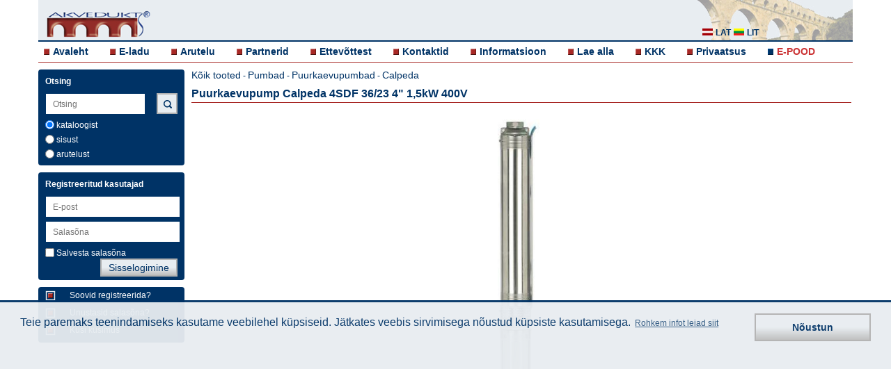

--- FILE ---
content_type: text/html; charset=UTF-8
request_url: https://www.akvedukt.ee/ee/item/puurkaevupump-calpeda-4sdf-36-23-4-1.5kw-400v
body_size: 4333
content:
  <!DOCTYPE html>
  <html lang="">
    <head>
	<meta charset="utf-8">
  	<meta name="viewport" content="width=device-width, initial-scale=1, maximum-scale=1, user-scalable=0"/>
    <meta name="description" content="Puurkaevupump Calpeda 4SDF 36/23 4" 1,5kW 400V  112523">
	<meta name="author" content="Select Solutions" />
  <meta name="robots" content="index, follow" >
    <title>Puurkaevupump Calpeda 4SDF 36/23 4" 1,5kW 400V  112523 | Akvedukt</title>
	<script src="/dist/main-bundle.js?v=1624957749"></script>
	<script defer src="/dist/defer-bundle.js?v=1624957749"></script>
	<link rel="stylesheet" href="/dist/main.css?v=1653048378" type="text/css" />

    <link rel="canonical" href="https://www.akvedukt.ee/ee/item/puurkaevupump-calpeda-4sdf-36-23-4-1.5kw-400v" />          <meta property="og:type" content="product">
      <meta property="og:image" content="https://www.akvedukts.lv/att/large/0/6/420.jpg">
      <meta name="twitter:image" content="https://www.akvedukts.lv/att/large/0/6/420.jpg">
    <meta property="og:description" content="Puurkaevupump Calpeda 4SDF 36/23 4" 1,5kW 400V  112523">
    <meta property="og:url" content="https://www.akvedukt.ee/ee/item/puurkaevupump-calpeda-4sdf-36-23-4-1.5kw-400v">
    <meta property="og:site_name" content="akvedukts.lv">
    <meta property="og:title" content="Puurkaevupump Calpeda 4SDF 36/23 4" 1,5kW 400V  112523 | Akvedukt">

    <meta name="twitter:card" content="summary_large_image">
    <meta name="twitter:site" content="@akvedukts">
    <meta name="twitter:title" content="Puurkaevupump Calpeda 4SDF 36/23 4" 1,5kW 400V  112523 | Akvedukt">
    <meta name="twitter:description" content="Puurkaevupump Calpeda 4SDF 36/23 4" 1,5kW 400V  112523">
        <script type="text/javascript">
          gdpr_cookie_message = 'Teie paremaks teenindamiseks kasutame veebilehel küpsiseid. Jätkates veebis sirvimisega nõustud küpsiste kasutamisega.';
          gdpr_cookie_dismiss_text = 'Nõustun';
          gdpr_privacy_link = '/ee/ettevottest/privaatsus/';
          gdpr_privacy_link_text = 'Rohkem infot leiad siit';
        </script>
  </head>
  <body>
  <div class="wrapper clearfix">
	<header>
	  <div class="headerbg">
		<a id="simple-menu" href="#sidr"><span></span></a>
		<a href="/ee/">
		  <div class="logo">
			<img src="/images/akvedukts_logo-m.png" alt="akvedukts" />
		  </div>
		</a>
		<div class="langblock" >
		  <a href="#"><i class="sprite-icon sprite-icon-ee_all"></i></a>
		</div>
		<div class="lang hidden">
		  <a href="//www.akvedukts.lv" rel="nofollow"><i class="sprite-icon sprite-icon-lat" title="lat"></i> <p>lat</p></a>
		  <a href="//www.akvedukts.lt" rel="nofollow"><i class="sprite-icon sprite-icon-lit" title="lit"></i> <p>lit</p></a>
		</div>
        <div class="monset">
            <a href="#"><i class="sprite-icon sprite-icon-monset"></i></a>
        </div>
  	  </div>
	  <nav>
		<!-- Add Main Menu -->
		  <ul class="">
	<li><i class="sprite-icon sprite-icon-cube"></i><a href="/ee/">Avaleht</a></li>
	<li><i class="sprite-icon sprite-icon-cube"></i><a href="/ee/tooted/">E-ladu</a></li>
	<li><i class="sprite-icon sprite-icon-cube"></i><a href="/ee/arutelu/">Arutelu</a></li>
	<li><i class="sprite-icon sprite-icon-cube"></i><a href="/ee/partnerid/">Partnerid</a></li>
	<li><i class="sprite-icon sprite-icon-cube"></i><a href="/ee/ettevottest/">Ettevõttest</a></li>
	<li><i class="sprite-icon sprite-icon-cube"></i><a href="/ee/ettevottest/kontakt-tootajad/">Kontaktid</a></li>
	<li><i class="sprite-icon sprite-icon-cube"></i><a href="/ee/info/">Informatsioon</a></li>
	<li><i class="sprite-icon sprite-icon-cube"></i><a href="/ee/info/juhendid/">Lae alla</a></li>
	<li><i class="sprite-icon sprite-icon-cube"></i><a href="/ee/info/kkk/">KKK</a></li>
      <li><i class="sprite-icon sprite-icon-cube"></i><a href="/ee/ettevottest/privaatsus/">Privaatsus</a></li>
    <li><i class="sprite-icon sprite-icon-n sprite-icon-cube-3"></i><a class="akv-ee-link" target="_blank" href="https://veekanal.ee">E-POOD</a></li>
  </ul>
	  </nav>
	</header>
  	<a id="show-menu" href="#"><span></span></a>
	<a id="scroll-to-top" href="#"><span></span></a>
	<div id="sidr" class="sidr left">
	  <!-- RWD -->
	  <!-- Add Sidr Menu -->
	    <ul class="sidrnav">
	<li><i class="sprite-icon sprite-icon-cube"></i><a href="/ee/">Avaleht</a></li>
	<li><i class="sprite-icon sprite-icon-cube"></i><a href="/ee/tooted/">E-ladu</a></li>
	<li><i class="sprite-icon sprite-icon-cube"></i><a href="/ee/arutelu/">Arutelu</a></li>
	<li><i class="sprite-icon sprite-icon-cube"></i><a href="/ee/partnerid/">Partnerid</a></li>
	<li><i class="sprite-icon sprite-icon-cube"></i><a href="/ee/ettevottest/">Ettevõttest</a></li>
	<li><i class="sprite-icon sprite-icon-cube"></i><a href="/ee/ettevottest/kontakt-tootajad/">Kontaktid</a></li>
	<li><i class="sprite-icon sprite-icon-cube"></i><a href="/ee/info/">Informatsioon</a></li>
	<li><i class="sprite-icon sprite-icon-cube"></i><a href="/ee/info/juhendid/">Lae alla</a></li>
	<li><i class="sprite-icon sprite-icon-cube"></i><a href="/ee/info/kkk/">KKK</a></li>
      <li><i class="sprite-icon sprite-icon-cube"></i><a href="/ee/ettevottest/privaatsus/">Privaatsus</a></li>
    <li><i class="sprite-icon sprite-icon-n sprite-icon-cube-3"></i><a class="akv-ee-link" target="_blank" href="https://veekanal.ee">E-POOD</a></li>
  </ul>
	  <div class="leftrwd">
		<!-- Add Sidr Search Bar -->
		  <div class="leftbox sidrbox">
	<h4>Otsing</h4>
	<form method="post">
	  <input id="support-search-field-sidr" class="sidrinput"
			 name="text_search" type="search" placeholder="Otsing"
			 value="" autocomplete="off"><br>
          <input class="poga sidrpoga" type="submit" value="Otsing">
    	  		<div class="check">
		  <label><input type="radio" name="search-cms" class="checkbox js-search-sidr" value="0" checked="checked" > kataloogist</label>
		</div>
		<div class="check">
		  <label><input type="radio" name="search-cms" class="checkbox js-search-sidr" value="1" > sisust</label>
		</div>
		<div class="check">
		  <label><input type="radio" name="search-cms" class="checkbox js-search-sidr" value="2" > arutelust</label>
		</div>
	  	</form>
  </div>
		<!-- Add Sidr CMS Side Bar -->
				<!-- Add Sidr Side Bars -->
		<div class="leftbox">
    <h4>Registreeritud kasutajad</h4>
    <form id="sidr-login-form" name="loginForm" action="" method="post" class="form">
    <input id="sidr_login" class="inputwidth sidrinput" name="login" type="text" placeholder="E-post" /><br />
    <input id="sidr_password" class="inputwidth sidrinput" name="password" type="password" placeholder="Salasõna" /><br />
    <div class="check">
      <label><input id="sidr_remember_me" class="checkbox" name="remember_me" type="checkbox" value="t" />Salvesta salasõna</label>
          </div>
    <div class="check">
            <input id="sidr_login-btn" class="poga sidrpoga" type="submit" value="Sisselogimine" />
    </div>
  </form>
</div>
<div class="leftbox">
  <a href="/ee/register/">
    <div class="regtext">
      <i class="cube2 sprite-icon sprite-icon-cube_2"></i>
      <p>Soovid registreerida?</p>
    </div>
  </a>
  <a href="/ee/recover/">
    <div class="regtext">
      <i class="cube2 sprite-icon sprite-icon-cube_2"></i>
      <p>Unustasid salasõna?</p>
    </div>
  </a>
  <a href="/ee/arutelu/">
    <div class="regtext">
      <i class="cube2 sprite-icon sprite-icon-cube_2"></i>
      <p>Küsi küsimus</p>
    </div>
  </a>
</div>
	  </div>
	</div>
	<div class="left">
	  <!-- Add Search Bar -->
	    <div class="leftbox ">
	<h4>Otsing</h4>
	<form method="post">
	  <input id="support-search-field" class=""
			 name="text_search" type="text" placeholder="Otsing"
			 value="" autocomplete="off"><br>
          <input class="poga mekletpoga sprite-icon sprite-icon-search" type="submit" value="">
    	  		<div class="check">
		  <label><input type="radio" name="search-cms" class="checkbox js-search" value="0" checked="checked" > kataloogist</label>
		</div>
		<div class="check">
		  <label><input type="radio" name="search-cms" class="checkbox js-search" value="1" > sisust</label>
		</div>
		<div class="check">
		  <label><input type="radio" name="search-cms" class="checkbox js-search" value="2" > arutelust</label>
		</div>
	  	</form>
  </div>
	  <!-- Add CMS Side Bar -->
	  	  <!-- Add Side Bars -->
	  <div class="leftbox">
    <h4>Registreeritud kasutajad</h4>
    <form id="login-form" name="loginForm" action="" method="post" class="form">
    <input id="login" class="inputwidth " name="login" type="text" placeholder="E-post" /><br />
    <input id="password" class="inputwidth " name="password" type="password" placeholder="Salasõna" /><br />
    <div class="check">
      <label><input id="remember_me" class="checkbox" name="remember_me" type="checkbox" value="t" />Salvesta salasõna</label>
            <input id="login-btn" class="poga " type="submit" value="Sisselogimine" />
    </div>
  </form>
</div>
<div class="leftbox">
  <a href="/ee/register/">
    <div class="regtext">
      <i class="cube2 sprite-icon sprite-icon-cube_2"></i>
      <p>Soovid registreerida?</p>
    </div>
  </a>
  <a href="/ee/recover/">
    <div class="regtext">
      <i class="cube2 sprite-icon sprite-icon-cube_2"></i>
      <p>Unustasid salasõna?</p>
    </div>
  </a>
  <a href="/ee/arutelu/">
    <div class="regtext">
      <i class="cube2 sprite-icon sprite-icon-cube_2"></i>
      <p>Küsi küsimus</p>
    </div>
  </a>
</div>
	</div>
		  <div class="toptitle">
	<p><a href="/ee/tooted/">Kõik tooted</a> - <a href="/ee/tooted/?id=cMTAw" class="link">Pumbad</a> - <a href="/ee/tooted/?id=cMTAwLjExNQ__" class="link">Puurkaevupumbad</a> - <a href="/ee/tooted/?id=cMTAwLjExNS4zMTA_" class="link">Calpeda</a></p>
	<h1>Puurkaevupump Calpeda 4SDF 36/23 4&quot; 1,5kW 400V </h1>
  </div>
    <div class="item-page ">
        <div class="flexslider js-full-slider">
      <ul class="slides">
                            <li><img src="/att/large/0/6/420.jpg" alt="" /></li>
                    </ul>
    </div>
    <div class="flexslider js-thumb-slider">
      <ul class="slides">
                            <li><img src="/att/large/0/6/420.jpg" alt="" /></li>
                    </ul>
    </div>
    <div class="item-details__text">
      <div class="item-details__text-header">
        <p style="flex: 1">Kood : <br><b>112523</b></p>
        <div class="item-details__price" style="flex: 1; white-space: nowrap;">
          <h2>955.21 EUR</h2>
          <p>(Hinnad km-ga)</p>
        </div>
                <div class="social">
          <button class="social__toggler">
            <svg>
              <use xlink:href="/images/sprite.svg#icon_share"></use>
            </svg>
          </button>
        </div>
      </div>
      <div class="social__content">
                      <a class="social__icon social__icon_mail" href="mailto:?subject=Puurkaevupump%20Calpeda%204SDF%2036%2F23%204%22%201%2C5kW%20400V&body=https%3A%2F%2Fwww.akvedukt.ee%2Fee%2Fitem%2Fpuurkaevupump-calpeda-4sdf-36-23-4-1.5kw-400v">
                <svg>
                  <use xlink:href="/images/sprite.svg#icon_mail"></use>
                </svg>
              </a>
                      <a class="social__icon social__icon_linkedin" href="https://www.linkedin.com/shareArticle?mini=true&url=https%3A%2F%2Fwww.akvedukt.ee%2Fee%2Fitem%2Fpuurkaevupump-calpeda-4sdf-36-23-4-1.5kw-400v&title=Puurkaevupump%20Calpeda%204SDF%2036%2F23%204%22%201%2C5kW%20400V&summary=Puurkaevupump%20Calpeda%204SDF%2036%2F23%204%22%201%2C5kW%20400V%20">
                <svg>
                  <use xlink:href="/images/sprite.svg#icon_linkedin"></use>
                </svg>
              </a>
                      <a class="social__icon social__icon_facebook" href="https://www.facebook.com/sharer.php?u=https%3A%2F%2Fwww.akvedukt.ee%2Fee%2Fitem%2Fpuurkaevupump-calpeda-4sdf-36-23-4-1.5kw-400v">
                <svg>
                  <use xlink:href="/images/sprite.svg#icon_facebook"></use>
                </svg>
              </a>
                      <a class="social__icon social__icon_twitter" href="https://twitter.com/intent/tweet?url=https%3A%2F%2Fwww.akvedukt.ee%2Fee%2Fitem%2Fpuurkaevupump-calpeda-4sdf-36-23-4-1.5kw-400v&text=Puurkaevupump%20Calpeda%204SDF%2036%2F23%204%22%201%2C5kW%20400V">
                <svg>
                  <use xlink:href="/images/sprite.svg#icon_twitter"></use>
                </svg>
              </a>
              </div>
      <div class="js-expand-wrap active">
        <div about="/item/cMTEyNTIz/page" xmlns:b2b="/">
                  <div class="cms-content item-page__text" property="b2b:contents"><p><u><strong><a href="http://www.akvedukt.ee/userfiles/files/112517.pdf">Toote tehniline info.</a></strong></u></p>
</div>
        </div>
        <button class="js-expand-toggler"></button>
      </div>
    </div>
    <div class="item-details__info">
          <a target="_blank" rel="noopener" data-exists="0" href="" class="info-item info-item_lightgrey">
      <div style="padding: 0 12px">
        <span class="info-item__icon">
          <svg>
            <use xlink:href="/images/sprite.svg#icon_document"></use>
          </svg>
        </span>
      </div>
      <span class="info-item__text">Juhend</span>
    </a>
      <a target="_blank" rel="noopener" data-exists="0" href="" class="info-item info-item_lightgrey">
      <div style="padding: 0 12px">
        <span class="info-item__icon">
          <svg>
            <use xlink:href="/images/sprite.svg#icon_gears"></use>
          </svg>
        </span>
      </div>
      <span class="info-item__text">Tehnilised andmed</span>
    </a>
      </div>
  </div>
    </div>
  <div class="wrapper">
	<footer>
	  <p>© "Akvedukt OÜ" 2026 Materjalide osalisel või täielikul kasutamisel on kohustuslik kasutada viidet "Akvedukt OÜ"</p>
	  <a target="new" href="https://www.selectsolutions.net" style="float: right">
      <i class="sprite-icon sprite-icon-select_solutions_logo" title="Select Solutions" style="margin: 5px"></i>
    </a>
	</footer>
  </div>
          <link rel="stylesheet" href="/js/flexslider/flexslider.css" type="text/css" />
    <script src="/js/flexslider/jquery.flexslider-min.js"></script>
    <script>
      $(document).ready(function() {
        $('.js-thumb-slider').flexslider({
          animation: 'slide',
          controlNav: false,
          animationLoop: false,
          slideshow: false,
          itemWidth: 110,
          itemMargin: 0,
          asNavFor: '.js-full-slider',
        });
        $('.js-full-slider').flexslider({
          animation: 'slide',
          controlNav: false,
          animationLoop: false,
          slideshow: false,
          sync: '.js-thumb-slider',
        });

        $(document).on('click', '.social__toggler', function () {
          $(this).addClass('active');
          $('.social__content').addClass('active');
        });
        $(document).on('click', '.js-expand-toggler', function () {
          $(this).parents('.js-expand-wrap').toggleClass('active');
        });

        $(document).on('click', 'a.info-item', function (e) {
          if (!$(this).attr('href')) {
            e.preventDefault();
            if ($(this).data('exists') == 1) {
              alert('Document is available to registered clients only.');
            } else {
              alert('Document does not exist.');
            }
          }
        });
      });
    </script>
    <form style="display:none;" action="" method="POST"><input type="hidden" name="set_contact" /><button name="set_contact_btn" type="submit"></button></form>

  <div class="cookie-placeholder active"></div>

  <script>
	$(function(){
	  
	  $("#support-search-field").autocomplete({
		source: "/index.php?do=CItems&autocomplete=catalog",
		select: function(event, object) {
		  window.location="/search/?cms=0&text=" + object.item.value;
		}
	  });
	  $("#support-search-field-sidr").autocomplete({
		source: "/index.php?do=CItems&autocomplete=catalog",
		select: function(event, object) {
		  window.location="/search/?cms=0&text=" + object.item.value;
		}
	  });
	  
	  $('input.js-search-sidr').change(function(){
		if($('input.js-search-sidr:checked').val() == 1) {
		  $("#support-search-field").autocomplete({
			source: "/index.php?do=CItems&autocomplete=content",
			select: function(event, object) {
			  window.location="/search/?cms=1&text=" + object.item.value;
			}
		  });
		  $("#support-search-field-sidr").autocomplete({
			source: "/index.php?do=CItems&autocomplete=content",
			select: function(event, object) {
			  window.location="/search/?cms=1&text=" + object.item.value;
			}
		  });

		  if($('input.js-search:checked').val() != 1) {
			$('input.js-search').val(["1"]);
		  }

		} else {
		  $("#support-search-field").autocomplete({
			source: "/index.php?do=CItems&autocomplete=catalog",
			select: function(event, object) {
			  window.location="/search/?cms=0&text=" + object.item.value;
			}
		  });
		  $("#support-search-field-sidr").autocomplete({
			source: "/index.php?do=CItems&autocomplete=catalog",
			select: function(event, object) {
			  window.location="/search/?cms=0&text=" + object.item.value;
			}
		  });
		  if($('input.js-search:checked').val() != 0) {
			$('input.js-search').val(["0"]);
		  }
		}
	  });
	  $('input.js-search').change(function(){
		if($('input.js-search:checked').val() == 1) {
		  $("#support-search-field").autocomplete({
			source: "/index.php?do=CItems&autocomplete=content",
			select: function(event, object) {
			  window.location="/search/?cms=1&text=" + object.item.value;
			}
		  });
		  $("#support-search-field-sidr").autocomplete({
			source: "/index.php?do=CItems&autocomplete=content",
			select: function(event, object) {
			  window.location="/search/?cms=1&text=" + object.item.value;
			}
		  });
		  if($('input.js-search-sidr:checked').val() != 1) {
			$('input.js-search-sidr').val(["1"]);
		  }
		} else {
		  $("#support-search-field").autocomplete({
			source: "/index.php?do=CItems&autocomplete=catalog",
			select: function(event, object) {
			  window.location="/search/?cms=0&text=" + object.item.value;
			}
		  });
		  $("#support-search-field-sidr").autocomplete({
			source: "/index.php?do=CItems&autocomplete=catalog",
			select: function(event, object) {
			  window.location="/search/?cms=0&text=" + object.item.value;
			}
		  });
		  if($('input.js-search-sidr:checked').val() != 0) {
			$('input.js-search-sidr').val(["0"]);
		  }
		}
	  });
	  $("#support-search-field-sidr").keyup(function(){
		$("#support-search-field").val($("#support-search-field-sidr").val());
	  });
	  $("#support-search-field").keyup(function(){
		$("#support-search-field-sidr").val($("#support-search-field").val());
	  });

	  $("#sidr_login").keyup(function(){
		$("#login").val($("#sidr_login").val());
	  });
	  $("#login").keyup(function(){
		$("#sidr_login").val($("#login").val());
	  });

	  $("#sidr_password").keyup(function(){
		$("#password").val($("#sidr_password").val());
	  });
	  $("#password").keyup(function(){
		$("#sidr_password").val($("#password").val());
	  });

	  $("#sidr_remember_me").click(function(){
		$("#remember_me").prop('checked', $(this).prop('checked'));
	  });
	  $("#remember_me").click(function(){
		$("#sidr_remember_me").prop('checked', $(this).prop('checked'));
	  });

	  $("#remember_me").click(function(){
		$("#sidr_remember_me").prop('checked', $(this).prop('checked'));
	  });

	  if($(".js-edit-cms-sidebar li").length == 0){
		$(".js-edit-cms-sidebar").hide();
	  } else {
		$(".js-edit-cms-sidebar").show();
	  }

	  $(".cms-content div.apmeklet").click(function(){
		window.open($(this).find('a:first').attr('href'));
		return false;
	  });

	  $('a.js-gallery-open').click(function() {
		show_gallery($(this).find('img:first').attr("src"));
	  });

	    $('.js-change-customer').change(function() {
		// workaround using hidden form for strange form styling issue
		var contactControl = $('[name="set_contact"]');
		contactControl.val($('.js-change-customer').val());
		contactControl.closest('form').submit();
	    });
	});

	function show_gallery(ref_image) {
	  $.ajax({
		url: "/index.php?do=CCMS&gallery=1",
		data: { image: ref_image },
		dataType: "json",
		success: function(value) {
		  var options = {overlayFadeDuration: 1, resizeDuration: 1, imageFadeDuration: 1, captionAnimationDuration: 1, overlayOpacity: 0.8};
		  console.log(value);
		  $.slimbox(value.images, value.current, options);
		}
	  });
	}        
  </script>
  </body>
  </html>


--- FILE ---
content_type: text/css
request_url: https://www.akvedukt.ee/dist/main.css?v=1653048378
body_size: 20603
content:
@font-face{font-family:Open Sans;font-style:italic;font-weight:400;src:local("Open Sans Italic"),local("OpenSans-Italic"),url(https://fonts.gstatic.com/s/opensans/v17/mem6YaGs126MiZpBA-UFUK0Udc1UAw.woff2) format("woff2");unicode-range:U+0460-052f,U+1c80-1c88,U+20b4,U+2de0-2dff,U+a640-a69f,U+fe2e-fe2f}@font-face{font-family:Open Sans;font-style:italic;font-weight:400;src:local("Open Sans Italic"),local("OpenSans-Italic"),url(https://fonts.gstatic.com/s/opensans/v17/mem6YaGs126MiZpBA-UFUK0ddc1UAw.woff2) format("woff2");unicode-range:U+0400-045f,U+0490-0491,U+04b0-04b1,U+2116}@font-face{font-family:Open Sans;font-style:italic;font-weight:400;src:local("Open Sans Italic"),local("OpenSans-Italic"),url(https://fonts.gstatic.com/s/opensans/v17/mem6YaGs126MiZpBA-UFUK0Vdc1UAw.woff2) format("woff2");unicode-range:U+1f??}@font-face{font-family:Open Sans;font-style:italic;font-weight:400;src:local("Open Sans Italic"),local("OpenSans-Italic"),url(https://fonts.gstatic.com/s/opensans/v17/mem6YaGs126MiZpBA-UFUK0adc1UAw.woff2) format("woff2");unicode-range:U+0370-03ff}@font-face{font-family:Open Sans;font-style:italic;font-weight:400;src:local("Open Sans Italic"),local("OpenSans-Italic"),url(https://fonts.gstatic.com/s/opensans/v17/mem6YaGs126MiZpBA-UFUK0Wdc1UAw.woff2) format("woff2");unicode-range:U+0102-0103,U+0110-0111,U+0128-0129,U+0168-0169,U+01a0-01a1,U+01af-01b0,U+1ea0-1ef9,U+20ab}@font-face{font-family:Open Sans;font-style:italic;font-weight:400;src:local("Open Sans Italic"),local("OpenSans-Italic"),url(https://fonts.gstatic.com/s/opensans/v17/mem6YaGs126MiZpBA-UFUK0Xdc1UAw.woff2) format("woff2");unicode-range:U+0100-024f,U+0259,U+1e??,U+2020,U+20a0-20ab,U+20ad-20cf,U+2113,U+2c60-2c7f,U+a720-a7ff}@font-face{font-family:Open Sans;font-style:italic;font-weight:400;src:local("Open Sans Italic"),local("OpenSans-Italic"),url(https://fonts.gstatic.com/s/opensans/v17/mem6YaGs126MiZpBA-UFUK0Zdc0.woff2) format("woff2");unicode-range:U+00??,U+0131,U+0152-0153,U+02bb-02bc,U+02c6,U+02da,U+02dc,U+2000-206f,U+2074,U+20ac,U+2122,U+2191,U+2193,U+2212,U+2215,U+feff,U+fffd}@font-face{font-family:Open Sans;font-style:italic;font-weight:600;src:local("Open Sans SemiBold Italic"),local("OpenSans-SemiBoldItalic"),url(https://fonts.gstatic.com/s/opensans/v17/memnYaGs126MiZpBA-UFUKXGUdhmIqOjjg.woff2) format("woff2");unicode-range:U+0460-052f,U+1c80-1c88,U+20b4,U+2de0-2dff,U+a640-a69f,U+fe2e-fe2f}@font-face{font-family:Open Sans;font-style:italic;font-weight:600;src:local("Open Sans SemiBold Italic"),local("OpenSans-SemiBoldItalic"),url(https://fonts.gstatic.com/s/opensans/v17/memnYaGs126MiZpBA-UFUKXGUdhvIqOjjg.woff2) format("woff2");unicode-range:U+0400-045f,U+0490-0491,U+04b0-04b1,U+2116}@font-face{font-family:Open Sans;font-style:italic;font-weight:600;src:local("Open Sans SemiBold Italic"),local("OpenSans-SemiBoldItalic"),url(https://fonts.gstatic.com/s/opensans/v17/memnYaGs126MiZpBA-UFUKXGUdhnIqOjjg.woff2) format("woff2");unicode-range:U+1f??}@font-face{font-family:Open Sans;font-style:italic;font-weight:600;src:local("Open Sans SemiBold Italic"),local("OpenSans-SemiBoldItalic"),url(https://fonts.gstatic.com/s/opensans/v17/memnYaGs126MiZpBA-UFUKXGUdhoIqOjjg.woff2) format("woff2");unicode-range:U+0370-03ff}@font-face{font-family:Open Sans;font-style:italic;font-weight:600;src:local("Open Sans SemiBold Italic"),local("OpenSans-SemiBoldItalic"),url(https://fonts.gstatic.com/s/opensans/v17/memnYaGs126MiZpBA-UFUKXGUdhkIqOjjg.woff2) format("woff2");unicode-range:U+0102-0103,U+0110-0111,U+0128-0129,U+0168-0169,U+01a0-01a1,U+01af-01b0,U+1ea0-1ef9,U+20ab}@font-face{font-family:Open Sans;font-style:italic;font-weight:600;src:local("Open Sans SemiBold Italic"),local("OpenSans-SemiBoldItalic"),url(https://fonts.gstatic.com/s/opensans/v17/memnYaGs126MiZpBA-UFUKXGUdhlIqOjjg.woff2) format("woff2");unicode-range:U+0100-024f,U+0259,U+1e??,U+2020,U+20a0-20ab,U+20ad-20cf,U+2113,U+2c60-2c7f,U+a720-a7ff}@font-face{font-family:Open Sans;font-style:italic;font-weight:600;src:local("Open Sans SemiBold Italic"),local("OpenSans-SemiBoldItalic"),url(https://fonts.gstatic.com/s/opensans/v17/memnYaGs126MiZpBA-UFUKXGUdhrIqM.woff2) format("woff2");unicode-range:U+00??,U+0131,U+0152-0153,U+02bb-02bc,U+02c6,U+02da,U+02dc,U+2000-206f,U+2074,U+20ac,U+2122,U+2191,U+2193,U+2212,U+2215,U+feff,U+fffd}@font-face{font-family:Open Sans;font-style:italic;font-weight:800;src:local("Open Sans ExtraBold Italic"),local("OpenSans-ExtraBoldItalic"),url(https://fonts.gstatic.com/s/opensans/v17/memnYaGs126MiZpBA-UFUKW-U9hmIqOjjg.woff2) format("woff2");unicode-range:U+0460-052f,U+1c80-1c88,U+20b4,U+2de0-2dff,U+a640-a69f,U+fe2e-fe2f}@font-face{font-family:Open Sans;font-style:italic;font-weight:800;src:local("Open Sans ExtraBold Italic"),local("OpenSans-ExtraBoldItalic"),url(https://fonts.gstatic.com/s/opensans/v17/memnYaGs126MiZpBA-UFUKW-U9hvIqOjjg.woff2) format("woff2");unicode-range:U+0400-045f,U+0490-0491,U+04b0-04b1,U+2116}@font-face{font-family:Open Sans;font-style:italic;font-weight:800;src:local("Open Sans ExtraBold Italic"),local("OpenSans-ExtraBoldItalic"),url(https://fonts.gstatic.com/s/opensans/v17/memnYaGs126MiZpBA-UFUKW-U9hnIqOjjg.woff2) format("woff2");unicode-range:U+1f??}@font-face{font-family:Open Sans;font-style:italic;font-weight:800;src:local("Open Sans ExtraBold Italic"),local("OpenSans-ExtraBoldItalic"),url(https://fonts.gstatic.com/s/opensans/v17/memnYaGs126MiZpBA-UFUKW-U9hoIqOjjg.woff2) format("woff2");unicode-range:U+0370-03ff}@font-face{font-family:Open Sans;font-style:italic;font-weight:800;src:local("Open Sans ExtraBold Italic"),local("OpenSans-ExtraBoldItalic"),url(https://fonts.gstatic.com/s/opensans/v17/memnYaGs126MiZpBA-UFUKW-U9hkIqOjjg.woff2) format("woff2");unicode-range:U+0102-0103,U+0110-0111,U+0128-0129,U+0168-0169,U+01a0-01a1,U+01af-01b0,U+1ea0-1ef9,U+20ab}@font-face{font-family:Open Sans;font-style:italic;font-weight:800;src:local("Open Sans ExtraBold Italic"),local("OpenSans-ExtraBoldItalic"),url(https://fonts.gstatic.com/s/opensans/v17/memnYaGs126MiZpBA-UFUKW-U9hlIqOjjg.woff2) format("woff2");unicode-range:U+0100-024f,U+0259,U+1e??,U+2020,U+20a0-20ab,U+20ad-20cf,U+2113,U+2c60-2c7f,U+a720-a7ff}@font-face{font-family:Open Sans;font-style:italic;font-weight:800;src:local("Open Sans ExtraBold Italic"),local("OpenSans-ExtraBoldItalic"),url(https://fonts.gstatic.com/s/opensans/v17/memnYaGs126MiZpBA-UFUKW-U9hrIqM.woff2) format("woff2");unicode-range:U+00??,U+0131,U+0152-0153,U+02bb-02bc,U+02c6,U+02da,U+02dc,U+2000-206f,U+2074,U+20ac,U+2122,U+2191,U+2193,U+2212,U+2215,U+feff,U+fffd}@font-face{font-family:Open Sans;font-style:normal;font-weight:400;src:local("Open Sans Regular"),local("OpenSans-Regular"),url(https://fonts.gstatic.com/s/opensans/v17/mem8YaGs126MiZpBA-UFWJ0bbck.woff2) format("woff2");unicode-range:U+0460-052f,U+1c80-1c88,U+20b4,U+2de0-2dff,U+a640-a69f,U+fe2e-fe2f}@font-face{font-family:Open Sans;font-style:normal;font-weight:400;src:local("Open Sans Regular"),local("OpenSans-Regular"),url(https://fonts.gstatic.com/s/opensans/v17/mem8YaGs126MiZpBA-UFUZ0bbck.woff2) format("woff2");unicode-range:U+0400-045f,U+0490-0491,U+04b0-04b1,U+2116}@font-face{font-family:Open Sans;font-style:normal;font-weight:400;src:local("Open Sans Regular"),local("OpenSans-Regular"),url(https://fonts.gstatic.com/s/opensans/v17/mem8YaGs126MiZpBA-UFWZ0bbck.woff2) format("woff2");unicode-range:U+1f??}@font-face{font-family:Open Sans;font-style:normal;font-weight:400;src:local("Open Sans Regular"),local("OpenSans-Regular"),url(https://fonts.gstatic.com/s/opensans/v17/mem8YaGs126MiZpBA-UFVp0bbck.woff2) format("woff2");unicode-range:U+0370-03ff}@font-face{font-family:Open Sans;font-style:normal;font-weight:400;src:local("Open Sans Regular"),local("OpenSans-Regular"),url(https://fonts.gstatic.com/s/opensans/v17/mem8YaGs126MiZpBA-UFWp0bbck.woff2) format("woff2");unicode-range:U+0102-0103,U+0110-0111,U+0128-0129,U+0168-0169,U+01a0-01a1,U+01af-01b0,U+1ea0-1ef9,U+20ab}@font-face{font-family:Open Sans;font-style:normal;font-weight:400;src:local("Open Sans Regular"),local("OpenSans-Regular"),url(https://fonts.gstatic.com/s/opensans/v17/mem8YaGs126MiZpBA-UFW50bbck.woff2) format("woff2");unicode-range:U+0100-024f,U+0259,U+1e??,U+2020,U+20a0-20ab,U+20ad-20cf,U+2113,U+2c60-2c7f,U+a720-a7ff}@font-face{font-family:Open Sans;font-style:normal;font-weight:400;src:local("Open Sans Regular"),local("OpenSans-Regular"),url(https://fonts.gstatic.com/s/opensans/v17/mem8YaGs126MiZpBA-UFVZ0b.woff2) format("woff2");unicode-range:U+00??,U+0131,U+0152-0153,U+02bb-02bc,U+02c6,U+02da,U+02dc,U+2000-206f,U+2074,U+20ac,U+2122,U+2191,U+2193,U+2212,U+2215,U+feff,U+fffd}@font-face{font-family:Open Sans;font-style:normal;font-weight:600;src:local("Open Sans SemiBold"),local("OpenSans-SemiBold"),url(https://fonts.gstatic.com/s/opensans/v17/mem5YaGs126MiZpBA-UNirkOX-hpOqc.woff2) format("woff2");unicode-range:U+0460-052f,U+1c80-1c88,U+20b4,U+2de0-2dff,U+a640-a69f,U+fe2e-fe2f}@font-face{font-family:Open Sans;font-style:normal;font-weight:600;src:local("Open Sans SemiBold"),local("OpenSans-SemiBold"),url(https://fonts.gstatic.com/s/opensans/v17/mem5YaGs126MiZpBA-UNirkOVuhpOqc.woff2) format("woff2");unicode-range:U+0400-045f,U+0490-0491,U+04b0-04b1,U+2116}@font-face{font-family:Open Sans;font-style:normal;font-weight:600;src:local("Open Sans SemiBold"),local("OpenSans-SemiBold"),url(https://fonts.gstatic.com/s/opensans/v17/mem5YaGs126MiZpBA-UNirkOXuhpOqc.woff2) format("woff2");unicode-range:U+1f??}@font-face{font-family:Open Sans;font-style:normal;font-weight:600;src:local("Open Sans SemiBold"),local("OpenSans-SemiBold"),url(https://fonts.gstatic.com/s/opensans/v17/mem5YaGs126MiZpBA-UNirkOUehpOqc.woff2) format("woff2");unicode-range:U+0370-03ff}@font-face{font-family:Open Sans;font-style:normal;font-weight:600;src:local("Open Sans SemiBold"),local("OpenSans-SemiBold"),url(https://fonts.gstatic.com/s/opensans/v17/mem5YaGs126MiZpBA-UNirkOXehpOqc.woff2) format("woff2");unicode-range:U+0102-0103,U+0110-0111,U+0128-0129,U+0168-0169,U+01a0-01a1,U+01af-01b0,U+1ea0-1ef9,U+20ab}@font-face{font-family:Open Sans;font-style:normal;font-weight:600;src:local("Open Sans SemiBold"),local("OpenSans-SemiBold"),url(https://fonts.gstatic.com/s/opensans/v17/mem5YaGs126MiZpBA-UNirkOXOhpOqc.woff2) format("woff2");unicode-range:U+0100-024f,U+0259,U+1e??,U+2020,U+20a0-20ab,U+20ad-20cf,U+2113,U+2c60-2c7f,U+a720-a7ff}@font-face{font-family:Open Sans;font-style:normal;font-weight:600;src:local("Open Sans SemiBold"),local("OpenSans-SemiBold"),url(https://fonts.gstatic.com/s/opensans/v17/mem5YaGs126MiZpBA-UNirkOUuhp.woff2) format("woff2");unicode-range:U+00??,U+0131,U+0152-0153,U+02bb-02bc,U+02c6,U+02da,U+02dc,U+2000-206f,U+2074,U+20ac,U+2122,U+2191,U+2193,U+2212,U+2215,U+feff,U+fffd}@font-face{font-family:Open Sans;font-style:normal;font-weight:800;src:local("Open Sans ExtraBold"),local("OpenSans-ExtraBold"),url(https://fonts.gstatic.com/s/opensans/v17/mem5YaGs126MiZpBA-UN8rsOX-hpOqc.woff2) format("woff2");unicode-range:U+0460-052f,U+1c80-1c88,U+20b4,U+2de0-2dff,U+a640-a69f,U+fe2e-fe2f}@font-face{font-family:Open Sans;font-style:normal;font-weight:800;src:local("Open Sans ExtraBold"),local("OpenSans-ExtraBold"),url(https://fonts.gstatic.com/s/opensans/v17/mem5YaGs126MiZpBA-UN8rsOVuhpOqc.woff2) format("woff2");unicode-range:U+0400-045f,U+0490-0491,U+04b0-04b1,U+2116}@font-face{font-family:Open Sans;font-style:normal;font-weight:800;src:local("Open Sans ExtraBold"),local("OpenSans-ExtraBold"),url(https://fonts.gstatic.com/s/opensans/v17/mem5YaGs126MiZpBA-UN8rsOXuhpOqc.woff2) format("woff2");unicode-range:U+1f??}@font-face{font-family:Open Sans;font-style:normal;font-weight:800;src:local("Open Sans ExtraBold"),local("OpenSans-ExtraBold"),url(https://fonts.gstatic.com/s/opensans/v17/mem5YaGs126MiZpBA-UN8rsOUehpOqc.woff2) format("woff2");unicode-range:U+0370-03ff}@font-face{font-family:Open Sans;font-style:normal;font-weight:800;src:local("Open Sans ExtraBold"),local("OpenSans-ExtraBold"),url(https://fonts.gstatic.com/s/opensans/v17/mem5YaGs126MiZpBA-UN8rsOXehpOqc.woff2) format("woff2");unicode-range:U+0102-0103,U+0110-0111,U+0128-0129,U+0168-0169,U+01a0-01a1,U+01af-01b0,U+1ea0-1ef9,U+20ab}@font-face{font-family:Open Sans;font-style:normal;font-weight:800;src:local("Open Sans ExtraBold"),local("OpenSans-ExtraBold"),url(https://fonts.gstatic.com/s/opensans/v17/mem5YaGs126MiZpBA-UN8rsOXOhpOqc.woff2) format("woff2");unicode-range:U+0100-024f,U+0259,U+1e??,U+2020,U+20a0-20ab,U+20ad-20cf,U+2113,U+2c60-2c7f,U+a720-a7ff}@font-face{font-family:Open Sans;font-style:normal;font-weight:800;src:local("Open Sans ExtraBold"),local("OpenSans-ExtraBold"),url(https://fonts.gstatic.com/s/opensans/v17/mem5YaGs126MiZpBA-UN8rsOUuhp.woff2) format("woff2");unicode-range:U+00??,U+0131,U+0152-0153,U+02bb-02bc,U+02c6,U+02da,U+02dc,U+2000-206f,U+2074,U+20ac,U+2122,U+2191,U+2193,U+2212,U+2215,U+feff,U+fffd}@font-face{font-family:PT Sans Narrow;font-style:normal;font-weight:400;src:local("PT Sans Narrow"),local("PTSans-Narrow"),url(https://fonts.gstatic.com/s/ptsansnarrow/v11/BngRUXNadjH0qYEzV7ab-oWlsbCLwR26eg.woff2) format("woff2");unicode-range:U+0460-052f,U+1c80-1c88,U+20b4,U+2de0-2dff,U+a640-a69f,U+fe2e-fe2f}@font-face{font-family:PT Sans Narrow;font-style:normal;font-weight:400;src:local("PT Sans Narrow"),local("PTSans-Narrow"),url(https://fonts.gstatic.com/s/ptsansnarrow/v11/BngRUXNadjH0qYEzV7ab-oWlsbCCwR26eg.woff2) format("woff2");unicode-range:U+0400-045f,U+0490-0491,U+04b0-04b1,U+2116}@font-face{font-family:PT Sans Narrow;font-style:normal;font-weight:400;src:local("PT Sans Narrow"),local("PTSans-Narrow"),url(https://fonts.gstatic.com/s/ptsansnarrow/v11/BngRUXNadjH0qYEzV7ab-oWlsbCIwR26eg.woff2) format("woff2");unicode-range:U+0100-024f,U+0259,U+1e??,U+2020,U+20a0-20ab,U+20ad-20cf,U+2113,U+2c60-2c7f,U+a720-a7ff}@font-face{font-family:PT Sans Narrow;font-style:normal;font-weight:400;src:local("PT Sans Narrow"),local("PTSans-Narrow"),url(https://fonts.gstatic.com/s/ptsansnarrow/v11/BngRUXNadjH0qYEzV7ab-oWlsbCGwR0.woff2) format("woff2");unicode-range:U+00??,U+0131,U+0152-0153,U+02bb-02bc,U+02c6,U+02da,U+02dc,U+2000-206f,U+2074,U+20ac,U+2122,U+2191,U+2193,U+2212,U+2215,U+feff,U+fffd}body{padding:0;margin:0;font-family:Arial,sans-serif;line-height:normal}a{text-decoration:none}a,p{color:#036;font-size:12px}p{line-height:normal;padding:0;margin:0}.clearfix:after{content:"";display:table;clear:both}.wrapper{margin:0 auto;width:1170px;position:relative}.headerbg,header{float:left;width:100%}.headerbg{height:auto;border-bottom:2px solid #036;background:url(/images/header-bg.png) no-repeat}.logo{float:left}a img{border:0}.lang{width:210px;float:right;margin-top:40px;margin-right:10px}.lang .sprite-icon{float:left;margin:1px 4px 0}.lang p{text-transform:uppercase;float:left;font-weight:700}.headerbg{position:relative}.langblock{float:right;margin:20px 10px 0 0;display:none}@media (max-width:548px){.langblock{display:block}.lang.hidden{display:none}.lang{width:50px;position:absolute;top:50px;right:12px;border:1px solid #036;border-radius:4px;background-color:#e8edf1;margin:0;padding:2px;z-index:9}.lang a{display:inline-block;clear:left}.lang a:not(:last-child){margin-bottom:7px}.lang img{margin:2px 3px 0}.js-list-print{display:none}}nav{float:left;width:100%;border-bottom:1px solid #a82926}nav ul{float:left;padding:0;margin:5px 0}nav li{float:left;list-style:none}nav a{color:#036}nav .sprite-icon{margin:5px 5px 5px 8px;float:left}nav a{font-size:14px;font-weight:700;margin-right:23px}nav a:hover{color:#a82926}.left,.leftbox{float:left;width:210px}.leftbox{margin:10px 0 0;background:#036;border-radius:4px;padding-bottom:5px;color:#fff}form{float:left;width:100%}.leftbox h4{font-size:12px;margin:10px;font-weight:700}input{float:left;padding-left:10px;margin-left:10px;width:130px;height:27px;margin-bottom:5px;border:1px solid #036}input,label{font-size:12px;color:#036}.leftlabel{color:#fff}.inputwidth{width:180px}input:focus{outline:none}.cube2{float:left;margin:5px 10px}.regtext{width:100%}.regtext,.regtext p{float:left;color:#fff}.regtext p{margin:5px 10px}.soc{float:left;border-radius:4px;margin:5px 0 5px 10px}.checkbox{float:left;width:auto;height:auto}.checkboxtext{float:left;padding-left:10px;color:#fff;margin:2px 0}.check{float:left;width:100%;margin:0}.check label{color:#fff}.left .search{float:right;margin-top:-18px;margin-right:5px}.left .search img{padding:4px 0 1px}.poga{width:auto;height:auto;float:right;margin:0 10px 0 0;padding:3px 10px;font-size:14px;border:2px solid #b1b1b1;cursor:pointer;color:#036;background:#e8edf1;background:url([data-uri]);background:-moz-linear-gradient(top,#e8edf1 0,#e8edf1 50%,#bdbdbd 100%,#bdbdbd 100%,#bdbdbd 100%);background:-webkit-gradient(linear,left top,left bottom,color-stop(0,#e8edf1),color-stop(50%,#e8edf1),color-stop(100%,#bdbdbd),color-stop(100%,#bdbdbd),color-stop(100%,#bdbdbd));background:-webkit-linear-gradient(top,#e8edf1,#e8edf1 50%,#bdbdbd 100%,#bdbdbd 0,#bdbdbd 0);background:-o-linear-gradient(top,#e8edf1 0,#e8edf1 50%,#bdbdbd 100%,#bdbdbd 100%,#bdbdbd 100%);background:-ms-linear-gradient(top,#e8edf1 0,#e8edf1 50%,#bdbdbd 100%,#bdbdbd 100%,#bdbdbd 100%);background:linear-gradient(180deg,#e8edf1 0,#e8edf1 50%,#bdbdbd 100%,#bdbdbd 0,#bdbdbd 0);filter:progid:DXImageTransform.Microsoft.gradient(startColorstr="#e8edf1",endColorstr="#bdbdbd",GradientType=0)}.pogasagatave{float:left;margin:10px 10px 10px 0}.mekletpoga{margin:-18px 10px 0 0;padding:13px}.news{float:left;width:55%;margin:10px;border:1px solid #e8edf1;border-radius:5px}.maintitle{float:left;width:100%;background:#e8edf1;-webkit-border-radius:4px 4px 0 0;border-radius:4px 4px 0 0}#tabs ul:first-child li h2,.maintitle h1.heading,.maintitle h2{margin:0;padding:10px;text-transform:uppercase;font-size:14px;color:#036;text-shadow:0 1px #fff}.maintitle h1.heading a,.maintitle h2 a{font-size:14px}.jaunums{width:97%;float:left;margin:10px 10px 0;padding-bottom:10px;background:#fff;border-bottom:1px solid #e8edf1;position:relative}.lastjaunums{border-bottom:none}.jaunums img{float:left;width:120px;height:auto}.newsimage{min-width:20px;padding:0}.newsimage,.newstext{min-height:30px;display:inline-block}.newstext{float:right;width:75%;background:#e8edf1;margin-left:10px;padding:10px}.newstext h2{font-size:16px;color:#a82926;margin:0;padding:0}.newstext a{text-decoration:underline;font-size:14px}.newstext p.datums{font-size:11px;color:#036;margin:3px 0}.maintext,.newstext p{color:#036;margin:5px 0;font-size:14px}.right{float:right;width:290px;margin:10px 0}.katalogs{display:block;width:99.5%;float:left;border:1px solid #e8edf1;border-radius:5px;margin-bottom:10px}.bordertop{-webkit-border-radius:0 0 4px 4px;border-radius:0 0 4px 4px}.kattext{float:left;width:100%}.kattext .sprite-icon{margin:9px 10px 7px;float:left}.kattextwhite img{margin-top:8px}.kattext p{font-size:14px;margin:5px 0;color:#036}.kattextwhite p{color:#fff;font-size:12px;width:170px}.katimg img{margin:10px 10px 10px 20px}.mekletbox .margintop{margin-top:10px}.akcijas{color:#fff;background:#a82926;float:left;margin:10px;border-radius:4px}.akcijas p{font-weight:700;text-align:center;font-size:14px;padding:10px}.grozsbilde{display:block;margin:0 auto;padding:10px 0}.grozstext{text-align:center;color:#036;padding:10px;clear:both}footer{float:left;margin-top:20px;width:100%;color:#036;border-top:2px solid #a82926}footer img{margin:10px}footer p{margin:15px 0;float:left}.katalogsbox{float:right;width:82%}.katalogsbox .row{margin:0 0 10px 18px}.toptitle{float:left;width:81%;margin:0 0 0 10px}.toptitle p{color:#036;margin-top:10px}.toptitle h1,.toptitle h3{font-size:16px;color:#036;margin:10px 0;padding-bottom:3px;border-bottom:1px solid #a82926}.toptitle a{font-size:14px}.sectitle{float:left;width:100%;background:#036;color:#fff;border-radius:4px}.sectitle h2{font-size:14px;margin:7px;padding:0}.col1{float:left;width:455px;margin:10px}.sectitleback{background:#b2c2d2}.kattext .firmaslogo{float:right}.katborder{border-bottom:1px solid #b2c2d2}.katborder .sprite-icon{margin:16px 10px 10px}.katborder p{margin:10px 0}.mekletbox{width:80%;min-height:540px;float:left;margin:0 10px 10px}.pvn_print{color:#036;width:100%;float:left}.pvn_print p{float:left;margin-right:20px;margin-top:5px}.pvn_print img{float:left}.pvn_print .marginright{margin-right:10px}.textwidth{width:100%}.pagination{float:left;width:50%;display:inline;padding:0;margin:10px 0}.pagination li{list-style:none;display:inline}.pagination a{font-size:14px;font-weight:700}.pagination a:hover{color:#a82926}.pagermargin{text-align:center;width:100%}.current a{font-size:16px}.item-page{width:calc(100% - 210px);float:right;color:#036;padding:10px 20px;-webkit-box-sizing:border-box;box-sizing:border-box}.item-page.popup{width:80%;float:none;margin:0 auto;padding-bottom:130px}@media (max-width:548px){.item-page.popup{padding-bottom:28vw}}.item-page .flexslider .slide-video{position:relative}.flexslider .slide-video:after,.item-page .flexslider .slide-video:before{position:absolute;transform:translate(-50%,-50%);left:50%;top:50%;content:""}.item-page .flexslider .slides{display:flex;align-items:center}.item-page .flexslider .slides img{width:auto;max-width:100%;display:block;margin-left:auto;margin-right:auto}.item-page .flexslider .slide-video:before{width:22px;height:22px;border-radius:50%;background-color:#9cb0c4}.item-page .flexslider .slide-video:after{background-image:url(../images/arrow.svg);background-repeat:no-repeat;width:8px;height:10px;-webkit-background-size:contain;background-size:contain}.item-details__head{border-bottom:2px solid #a82926;padding-bottom:10px}.item-details__head h1{font-size:17px;margin:0}.item-details__text{margin-top:20px}.item-page .js-expand-wrap{margin-top:20px;position:relative;padding-bottom:20px;-webkit-box-sizing:border-box;box-sizing:border-box}.item-page .js-expand-wrap>div{height:43px;overflow:hidden}.item-page .js-expand-wrap.active>div{height:auto;min-height:43px}.item-page .js-expand-wrap .js-expand-toggler{border:0;background-color:transparent;position:absolute;bottom:0;transform:translateX(-50%);left:50%;width:15px;height:8px;background-image:url(../images/arrow-bot.png);background-repeat:no-repeat;-webkit-background-size:contain;background-size:contain;cursor:pointer;outline:none}.item-page .js-expand-wrap.active .js-expand-toggler{background-image:url(../images/arrow-top.png)}.item-details__text-header{display:-webkit-flex;display:-ms-flex;display:flex;justify-content:space-between;-ms-align-items:center;align-items:center}.item-details__text-header>p{font-size:15px}.item-details__price{text-align:center}.item-details__price h2{font-size:18px;margin:0;line-height:1.33}.item-page .js-full-slider{margin-bottom:0}.item-page .js-full-slider li{text-align:center}.item-page.popup .item-popup-close{display:block;position:absolute;width:36px;text-align:center;bottom:-8px;right:-9px;font-size:24px;opacity:.25}.item-page.popup .item-popup-close:hover{opacity:.6}.item-page.popup .js-full-slider iframe,.item-page.popup .js-full-slider img{max-width:100%;min-height:100px;max-height:240px}.item-page .js-full-slider iframe,.item-page .js-full-slider img{min-height:100px;max-height:500px}.item-page .js-full-slider .flex-direction-nav{display:none}.item-page .js-thumb-slider{height:65px;margin-bottom:0}.item-page .js-thumb-slider li{border:3px solid transparent}.item-page .js-thumb-slider .slides li>*{max-height:64px}.item-page .js-thumb-slider li.flex-active-slide{border-color:#b2c2d2}.item-page .js-thumb-slider .flex-direction-nav .flex-next{right:-20px!important;font-size:0;width:20px;height:40px;opacity:1}.item-page .js-thumb-slider .flex-direction-nav .flex-prev{left:-20px!important;font-size:0;width:20px;height:40px;opacity:1}.item-page .js-thumb-slider .flex-direction-nav .flex-next:before,.js-thumb-slider .flex-direction-nav .flex-prev:before{content:"";background-repeat:no-repeat;background-position:50%;-webkit-background-size:contain;background-size:contain;width:8px;height:15px;position:absolute;transform:translate(-50%,-50%);top:50%;left:50%}.item-page .js-thumb-slider .flex-direction-nav .flex-next:before{background-image:url(../images/arrow-right.png)}.item-page .js-thumb-slider .flex-direction-nav .flex-prev:before{background-image:url(../images/arrow-left.png)}.item-details__info{clear:both;display:flex;justify-content:flex-start;align-items:flex-start;margin-top:20px}.item-page.popup .item-details__info{position:fixed;bottom:0;left:0;width:100%;padding:10px 10%;box-sizing:border-box;background:#fff}@media (max-width:768px){.item-details__info{justify-content:space-around}}.item-details__social{margin-top:20px}.info-item{flex:1 85px;display:block;text-align:center;color:#036;box-sizing:border-box;max-width:85px}@media (max-width:450px){.info-item{max-width:19vw}}.info-item__icon{background-color:#9cb0c4;padding-top:97%;position:relative;display:block;border-radius:50%;border:2px solid #9cb0c4;transition:background-color .3s ease,border-color .3s ease}.info-item__icon svg{position:absolute;transform:translate(-50%,-50%);top:50%;left:50%;max-height:55%;max-width:55%;fill:none;stroke:#fff;will-change:stroke;transition:stroke .2s ease}.info-item__text{display:block;margin-top:7px;font-size:12px}@media (max-width:450px){.info-item__text{font-size:2.7vw}}.info-item:hover .info-item__icon{background-color:#fff}.info-item:hover .info-item__icon svg{stroke:#9cb0c4}.info-item.info-item_lightgrey:hover .info-item__icon{background-color:#e8e8e8}.info-item.info-item_lightgrey:hover .info-item__icon svg{stroke:#fff}.info-item_grey{color:#ccc}.info-item_grey .info-item__icon{background-color:#ccc;border-color:#969494}.info-item_lightgrey{color:#e8e8e8;cursor:default}.info-item_lightgrey .info-item__icon{background-color:#e8e8e8;border-color:#e8e8e8}.social{flex:1;text-align:right;padding-right:11px;margin-left:-34px}.social__toggler{display:inline-block;vertical-align:middle;transition:opacity .3s ease;width:22px;height:22px;border:0;background-color:transparent}.social__toggler.active{opacity:0;pointer-events:none}.social__toggler:hover svg{stroke:#a82926}.social__toggler svg{cursor:pointer;fill:none;stroke:#036;width:22px;height:22px;transition:stroke .3s ease}.social__content{display:-webkit-flex;display:-ms-flex;display:flex;align-items:flex-end;justify-content:flex-end;opacity:0;transition:opacity .3s ease;pointer-events:none;height:0}.social__content.active{opacity:1;pointer-events:all;height:auto;min-height:38px}@media (min-width:981px){.social__content.active{margin-top:-38px}}.leftbox .social__icon{width:35px;height:35px;border-radius:4px;float:left;margin:5px 5px 10px 10px}.social__icon{display:block;width:30px;height:30px;border-radius:50%;background-color:#000;position:relative;transition:width .1s linear,height .1s linear}.social__icon:hover{width:35px;height:35px}.social__icon+.social__icon{margin-left:10px}.social__icon_mail{background-color:#dd4d40}.social__icon_linkedin{background-color:#0077b5}.social__icon_facebook{background-color:#6081c4}.social__icon_twitter{background-color:#1cb7eb}.social__icon_draugiem{background-color:#f60}.social__icon_messenger{background-color:#0084ff}.social__icon_whatsapp{background-color:#2cb742}.social__icon svg{width:60%;height:60%;fill:#fff;position:absolute;transform:translate3d(-50%,-50%,0);top:50%;left:50%;transition:width .2s,height .2s}.item-page__text p{font-size:13px;line-height:1.15}@media (max-width:768px){.item-page .js-full-slider img{object-fit:contain}}.maintable{float:left;margin:0;padding:0;width:100%;border:1px solid #42688e;-moz-border-radius-bottomleft:6px;-webkit-border-bottom-left-radius:6px;border-bottom-left-radius:6px;-moz-border-radius-bottomright:6px;-webkit-border-bottom-right-radius:6px;border-bottom-right-radius:6px;-moz-border-radius-topright:6px;-webkit-border-top-right-radius:6px;border-top-right-radius:6px;-moz-border-radius-topleft:6px;-webkit-border-top-left-radius:6px;border-top-left-radius:6px}.maintable a{text-decoration:underline}.maintable table{border-collapse:collapse;border-spacing:0;width:100%;height:100%;margin:0;padding:0}.maintable>tr:last-child td:last-child,.maintable tfoot tr td:last-child{-moz-border-radius-bottomright:4px;-webkit-border-bottom-right-radius:4px;border-bottom-right-radius:4px}.maintable table>tr:first-child td:first-child,.maintable table thead tr td:first-child{-moz-border-radius-topleft:4px;-webkit-border-top-left-radius:4px;border-top-left-radius:4px;border-right:1px solid #fff}.maintable table>tr:first-child td:last-child,.maintable table thead tr td:last-child{-moz-border-radius-topright:4px;-webkit-border-top-right-radius:4px;border-top-right-radius:4px}.maintable>tr:last-child td:first-child,.maintable tfoot tr td:first-child{-moz-border-radius-bottomleft:4px;-webkit-border-bottom-left-radius:4px;border-bottom-left-radius:4px}.maintable tr:nth-child(odd){background-color:#9cb0c4}.maintable td{vertical-align:middle;border:1px solid #42688e;border-width:0 1px 1px 0;text-align:left;padding:4px;font-size:12px;font-family:Arial;font-weight:400;color:#036}.maintable>tr:last-child td,.maintable tfoot tr td{border-width:0 1px 0 0}.maintable tr td:last-child{border-width:0 1px 1px}.maintable .bilde{border-right-width:0!important;vertical-align:top;text-align:center}.maintable>tr:last-child td:last-child,.maintable tfoot tr td:last-child{border-width:0}.maintable>tr:first-child td,.maintable thead tr td{background:-o-linear-gradient(bottom,#42688e 5%,#42688e 100%);background:-webkit-gradient(linear,left top,left bottom,color-stop(.05,#42688e),color-stop(1,#42688e));background:-moz-linear-gradient(center top,#42688e 5%,#42688e 100%);filter:progid:DXImageTransform.Microsoft.gradient(startColorstr="#42688e",endColorstr="#42688e");background:-o-linear-gradient(top,#42688e,42688e);text-align:left;background-color:#42688e;font-size:12px;font-family:Arial;font-weight:700;color:#fff;border:0 solid #42688e;border-right-color:#fff;border-width:0 1px 1px}.maintable>tr:first-child td a,.maintable thead tr td a{color:#fff;text-decoration:none}.maintable>tr:first-child:hover td,.maintable thead tr:hover td{background:-o-linear-gradient(bottom,#42688e 5%,#42688e 100%);background:-webkit-gradient(linear,left top,left bottom,color-stop(.05,#42688e),color-stop(1,#42688e));background:-moz-linear-gradient(center top,#42688e 5%,#42688e 100%);filter:progid:DXImageTransform.Microsoft.gradient(startColorstr="#42688e",endColorstr="#42688e");background:-o-linear-gradient(top,#42688e,42688e);background-color:#42688e}.maintable>tr:first-child td:first-child,.maintable thead tr td:first-child{border-width:0 0 1px}.maintable>tr:first-child td:last-child,.maintable thead tr td:last-child{border-width:0 0 1px 1px}.maintable span{font-style:italic}.maintable.sum tr:not(:first-child){background-color:transparent}.maintable.sum tr.summary-row{background-color:#9cb0c4}.foto{padding:0 10px}.categoryheight{height:35px}.titlepartneri{width:70%;background:#036;border-radius:4px}.titlepartneri h3{padding:5px 10px;color:#fff;font-size:16px;text-transform:uppercase}.talruniswidth{width:75px}.partneri{position:relative;float:left;height:60px;width:300px;border-bottom:2px solid #036;margin:10px 30px 10px 0}.widthpartneri{width:50px}.partneriwidth{width:450px;height:85px}div.partneri.partneriwidth:nth-child(2n){margin-right:0}.partneri p{position:absolute}.partneri p,.partneri p a{float:left;color:#036;font-size:14px;font-weight:700;margin-bottom:5px;bottom:0}.latvija{width:57%}.partneri img{position:absolute;bottom:5px;right:0;float:right;margin-bottom:5px}.arpus{position:relative;float:left;margin-bottom:20px;width:50%;border:1px solid #e1e1e1}.arpus h3,.arpus p{float:left;color:#036}.arpus h3{font-size:16px;margin:0 0 10px;padding:0}.arpus .text a{float:left;text-decoration:underline;margin-bottom:10px}.arpus img{position:absolute;right:0;bottom:0;margin:10px}.text{margin:10px;float:left;width:200px}.apmeklet{width:30%;margin:0 10px 10px 0;border:1px solid #ccc}.apmeklet img{display:block;margin-left:auto;margin-right:auto;padding:10px}.apmeklettext{width:100%;background:#f4f4f4}.apmeklettext p{text-align:center;padding:10px;color:#036}.nomarginright{margin-right:0}.centrstext{float:left;color:#036}.centrstext a{text-decoration:underline;color:#036}.row{width:100%;float:left;margin:20px 0}.lowermargin{margin:4px 0;width:100%}.karte{width:300px;height:220px;float:left;margin:0}.centrs{width:250px;float:left}.centrs h3{text-transform:uppercase;font-size:14px}.centrs h3,.centrs p{float:left;color:#036}.centrs img{float:left;margin:10px 0}.centrsbilde{float:left;margin:10px}.register{float:left;width:50%}.registermargintop{margin-top:49px}.register h4{font-size:12px;color:#036;width:100%;float:left}.register p{float:left;margin:2px 0;color:#036}.register a{text-decoration:underline}.register input{border:1px solid #036;float:right;height:20px;width:200px;margin-right:10px}.register span{color:#a82926}.has-error .error{color:red}#tabs ul:first-child{margin:0 0 10px;padding:0}#tabs ul:first-child li{background-color:#e8edf1;list-style-type:none;cursor:pointer}#tabs ul:first-child li:first-child{border-top-left-radius:4px;border-top-right-radius:4px}#tabs ul:first-child li:last-child{border-bottom-left-radius:4px;border-bottom-right-radius:4px}#tabs ul:first-child li.active,#tabs ul:first-child li:hover{color:#fff;text-shadow:0 1px #e8edf1;background-color:#036}#tabs ul:first-child li.active h2,#tabs ul:first-child li:hover h2{color:#fff;text-shadow:none}#tabs-2{display:none}.kods{float:right;width:68px;height:27px;background:#9cb0c4;margin-right:155px}.kodsreg{float:left;margin:8px 10px 0 0;font-size:12px;color:#036}.inputregister{width:200px;height:20px}.register .radiobutton{float:left;width:auto;margin:0 10px 0 0;border:none}.register .noteikumi{margin:3px 0}.saglabat{float:left;width:auto;height:auto}.noteikumicheck{float:left;width:auto;margin:0 10px 0 0;border:none}.darbibasveids{font-weight:700}select{display:inline-block;padding:3px 0 3px 10px;margin:0 0 6px;color:#036;background:#fff;outline:none;border:1px solid #036;float:right;height:25px;width:213px;-webkit-border-radius:0}.pieteikumaforma{color:#036;float:left;margin:10px 0;text-decoration:underline}.ui-corner-all,.ui-corner-bottom,.ui-corner-br,.ui-corner-right{padding:0;float:left;border:none}.ui-tabs .ui-tabs-nav{width:100%;background:#036}.ui-tabs .ui-tabs-nav li{background:#fff;color:#036;border:none}.ui-state-default a,.ui-state-default a:link,.ui-state-default a:visited{color:#036;text-transform:uppercase;font-weight:700}.ui-tabs .ui-tabs-panel{padding:20px 10px 10px}.ui-widget button,.ui-widget input,.ui-widget select,.ui-widget textarea{font-size:12px}.instrukcijas{margin:0 10px 10px}.garantija,.instrukcijas{float:left;width:100%}.garantija p{font-weight:700;margin:10px 0}.garantija .floatright{float:right}.rindas3{float:left;width:290px;margin-right:20px}.rindas2{float:left;width:45%;margin-right:10px}.saraksts{float:left;width:100%;margin:10px 0}.saraksts .sprite-icon{margin-left:10px;vertical-align:middle}.saraksts p{float:left;margin:5px 0 5px 10px;color:#036}.saraksts .fa{float:left;padding:4px;font-size:1.4em}.tableborder td{border-bottom:1px dotted rgba(66,104,142,.14)}.tableborder tr{background:none!important}.tableborder tr.categoryheight{background:#9cb0c4!important}.tableborder a{text-decoration:none}.last-tr{border-bottom:1px solid #42688e}.papildinfo{width:100%;float:left;background:#42688e}.papildinfo p{padding:3px 200px 3px 10px;float:left;color:#fff;font-weight:700}.nosaukums{width:200px;float:left}.nosaukumsinput,.orderpoga{margin:12px 10px 10px 0}.nosaukumsinput{height:23px}.textareapartneri{width:76%;height:25px;max-width:100%;margin:10px 0 0}.poganosaukums{float:left}.pogakomentars{float:left;margin-top:10px}textarea{float:left;color:#036;margin:10px;width:300px;max-width:300px;height:55px;border:1px solid #036;padding:10px;font-family:Arial,sans-serif}textarea:focus{outline:none}.space{float:left;width:100%;height:10px}.textareaorder{width:75%;margin:12px 10px 0 0;height:23px}.jautajumi{float:left;width:100%;margin:10px}.zinojums{margin-top:10px;float:left;width:45%}.zinojums select{float:left;width:303px;height:30px}.zinojums input{margin-left:0;width:290px}.zinojums h5{color:#036;font-size:14px;margin:5px 0;padding:0}.zinojums textarea{width:410px;max-width:410px;margin-left:0;margin-top:0;font-size:12px}.kodsjaut{float:left;margin-right:0}.kodstext{float:left;margin:6px 6px 6px 10px;font-size:14px;color:#036}.zinojums .captcha{float:left;width:80px}.marginselect{margin-right:10px}.kods2{float:left;margin:6px 6px 6px 0;font-size:14px}.rowmargin{margin:4px 0}.zinojums .jautpoga{margin-top:-17px;width:auto;margin-left:10px}.jauttext{float:right;width:470px;margin-top:10px}.jauttext p{padding-bottom:15px}.jauttext h3,.jauttext p{font-size:14px;color:#036}.jauttext hr{color:#036;background-color:#036;height:1px;border:none;margin-top:-5px}.jauttext .tematext{float:left;border:none;margin-left:10px}.jautimg{float:left}.jauttext .marginleft{margin-left:0}.kartotpectemas{float:left;margin:10px 0}.jautajumsbox{width:100%;float:left;border:1px solid #e8edf1;margin-top:10px;position:relative}.vards{width:150px;float:left;margin:10px}.jautajumsbox .autorizets{color:#55a606}.name{font-weight:700}.jautdatums,.name{color:#036}.maintextjaut{float:left;width:80%}.maintextjaut h3{font-size:16px;color:#036;margin:5px 0}.maintextjaut h4{font-size:14px;color:#ccc;font-weight:400;margin:0 10px 10px 0}.maintextjaut h5{color:#a82926;margin:10px 0;font-size:14px}.maintextjaut-body{padding:10px;background:#f0f0f0;border-radius:4px}.maintextjaut-body,.maintextjaut-body p{font-size:14px;color:#036;text-align:justify}.maintextjaut-body p{padding:0;margin-bottom:10px}.katalogaapraksts{float:left;width:100%;margin:10px 0;padding-bottom:10px;border-bottom:1px solid #036}.katalogaapraksts img{float:left}.katalogaapraksts p{font-size:12px;color:#036;text-align:justify}.katalogaapraksts a{text-decoration:underline}.katalogaapraksts h3{float:left;width:100%;margin:0 10px 10px 0;font-size:12px;color:#036}.katalogaapraksts .aligncenter{float:none;display:block;margin-left:auto;margin-right:auto}.parametri{width:70%;float:right}.sprauslabilde{width:190px;float:left}.img-thumbnail{float:left;width:180px;height:160px;margin:0 10px 10px 0;background:#eee;border-radius:4px;border:1px solid #bdbdbd}.img-thumbnail img{float:left;padding:10px;max-width:160px;max-height:140px}.izvelne{float:left;margin:10px 0 0 10px;width:81%;background:#eee;background:url([data-uri]);background:-moz-linear-gradient(top,#eee 0,#ccc 100%);background:-webkit-gradient(linear,left top,left bottom,color-stop(0,#eee),color-stop(100%,#ccc));background:-webkit-linear-gradient(top,#eee,#ccc);background:-o-linear-gradient(top,#eee 0,#ccc 100%);background:-ms-linear-gradient(top,#eee 0,#ccc 100%);background:linear-gradient(180deg,#eee 0,#ccc);filter:progid:DXImageTransform.Microsoft.gradient(startColorstr="#eeeeee",endColorstr="#cccccc",GradientType=0);border-radius:4px;border:1px solid #036}.izvelne select{margin:6px 10px;float:left;-webkit-appearance:menulist;width:auto}.izvelne ul{padding:0;margin:10px 0;float:left;width:100%}.izvelne li{display:inline;list-style:none;float:left}.izvelne a{font-size:12px;text-transform:uppercase;font-weight:700;padding:10px}.izvelne .fa,.izvelne a{color:#036;text-shadow:0 1px #fff}.izvelne .fa{margin-left:10px;font-size:16px}.izvelne ul :hover .fa a,.izvelne ul :hover a{cursor:pointer;color:#a82926}.kontakti{width:100%;float:left;margin:0 0 10px 10px}.kontakti p{font-size:14px}.kontakti span{color:#036;font-weight:700}.kontbox{float:left;width:150px;margin:0}.kontbox h4{color:#036;margin:0 0 5px}.kontbox h4,.kontbox h4 a{font-size:16px}.talr{float:right}.talr p{margin:19px 10px 0 0}.rekviziti{line-height:20px}.darbalaiks,.rekviziti{color:#036;margin-top:10px}.user{margin:0 10px 10px;float:left;width:50%;border-bottom:1px solid #036}.usertop{float:left;width:100%}.usertop p{font-size:14px;margin-bottom:10px;color:#036}.user h5{margin:10px 0}.fontsize12,.user h5{font-size:12px;color:#036}.fontsize12{float:left;margin:7px 10px 0 0}.fontsize12 span{color:#a82926}.user input{width:200px;float:right}.userpoga{margin:10px 0}.finanses{width:200px;float:left;margin-bottom:10px}.finanses p{font-weight:700;margin:5px 0;color:#036}.finansesright{float:right}.finansesright p{margin:5px 0;color:#036}.noborder{border:none}.punkti{margin:10px 0;color:#036}.punkti,.uservalodas{float:left}.uservalodas a{text-decoration:underline}.textpage{width:100%;float:left;margin:10px}.teksts{float:left;margin:10px 0}.teksts p{font-size:14px;color:#036}.teksts li{color:#036;list-style-type:square}.texttitle{font-size:14px;color:#036;margin-top:0}.textimg{width:500px;height:auto}.grozs{float:left;width:100%;border-bottom:1px solid #036;padding-bottom:5px}.sarakstsdaudz{float:left;width:30px;height:13px;text-align:center;padding-left:0}.grozskaste{width:60%;float:left}.grozs p{color:#036}.grozstextarea{float:right;width:35%;max-width:45%;height:100px;margin:10px 0}.textleft{float:left;width:45%;color:#036;margin-top:9px}.tabulamargin{width:100%;float:left;margin:10px 0}.register .dzimsana{width:50px}.floatleft{float:left}.register .dzimselect{width:140px}.registermargin{margin-right:100px}.grozspoga{float:left}.kodsmarginbottom{margin-bottom:2px;margin-right:0}.usertop a{text-decoration:underline;font-size:14px}.skatit{display:table-cell;vertical-align:middle;display:table;max-width:359px;margin:0 auto;width:90%;padding:30px 0}.skatit a{float:left;margin:10px 0}.inputnosaukums{width:130px;height:23px;margin:0 0 10px}.tableinput{width:40px;height:20px;margin:2px 0}.skatit h5,.skatit p{color:#036;float:left}.skatit h5{margin:10px 0;width:100%;font-size:12px}.apraksts img{display:block;margin-left:auto;margin-right:auto}.apraksts{float:left;width:100%;border-bottom:1px solid #a82926;padding:10px 0}.apraksts p{color:#036;font-weight:700}.skatit .fa{float:right;color:#036}#simple-menu{display:none;float:left}#simple-menu span{margin-top:25px;margin-left:10px}#scroll-to-top span,#show-menu span,#simple-menu span{display:block;background-image:url(/images/menu.png);width:28px;height:28px}#show-menu.open span,#simple-menu.open span{background-image:url(/images/left.png)}#scroll-to-top span{background-image:url(/images/top.png)}#scroll-to-top,#show-menu{display:none;position:fixed;top:0;background-color:#e8edf1;border:1px solid #d9e2ec}#scroll-to-top span,#show-menu span{margin:5px 6px}#show-menu{left:0;border-width:0 1px 1px 0;border-bottom-right-radius:4px;z-index:9}#scroll-to-top{right:0;border-width:0 0 1px 1px;border-bottom-left-radius:4px;z-index:9}.sidr{display:none;position:absolute;position:fixed;top:0;height:100%;z-index:999999;width:200px;overflow-x:hidden;overflow-y:auto;font-size:15px;background:#fff;color:#fff;background:#036}.sidr .sidr-inner{padding:0 0 15px}.sidr .sidr-inner>p{margin-left:15px;margin-right:15px}.sidr.right{left:auto;right:-260px}.sidr.left{left:-260px;right:auto}.leftrwd{float:left;width:auto}.sidrinput{width:145px}.sidrform{width:auto}.sidrlabel{color:#fff}.sidrpoga{float:left;margin:5px 0 5px 10px}.sidrbox{width:190px}.drop{margin:10px 10px 0}.sidrnav li>.sprite-icon{position:absolute;left:-15px;top:13px}.kattextwhite ul:first-child li>.sprite-icon{position:absolute;left:-15px;top:8px}.kattextwhite ul:first-child li>.sprite-icon.sprite-icon-back{left:-20px;top:6px}.kattextwhite ul:first-child li,.sidrnav li{padding:8px;border-bottom:1px solid #036;position:relative}.kattextwhite ul:first-child li{padding:3px;position:relative}.kattextwhite ul:first-child li:first-child,.sidrkategorijas li:first-child{font-weight:700;position:relative}.kattextwhite ul:first-child,.sidrnav{float:left;padding-left:30px;list-style-type:none}.kattextwhite ul:first-child a,.sidrnav a{width:100%;color:#fff;font-size:14px}.kattextwhite ul:first-child a{font-size:12px}.kattextwhite ul:first-child{margin-bottom:0}.sidrkategorijas li{padding:3px}.sidrkategorijas a{font-size:12px}.uznemums_wrapper{width:71%}@media (max-width:1200px){.wrapper{width:960px;margin:0 auto}.uznemums_wrapper{width:100%}.news{width:76.8%;margin-right:0}.right{width:100%}.kattext{width:33%}.katwidth{width:100%}nav a{font-size:12px;margin-right:5px}.katalogsbox{float:left;width:70%}.mekletbox{width:70%}.arpus{width:100%}.apmeklet{width:40%}.row{width:60%}.lowermargin{width:70%}.saraksts .lowermargin{width:100%}.karte{margin:0;border-bottom:1px solid #a82926;padding-bottom:10px}.centrsbilde{margin:10px 0}.jauttext,.rowmargin,.zinojums{width:100%}.jauttext{float:left}.maintextjaut{width:100%}.maintextjaut h3,.maintextjaut h4,.maintextjaut h5{margin:10px 5px 5px 10px}.parametri{width:50%}.width100{width:100%}.katalogaapraksts .aligncenter{padding:10px 0}.izvelne{width:76.8%}.toptitle{width:77%}.grozs,.grozskaste,.user{width:100%}.pasutitmargin{margin-top:10px;float:left}.overflow1200{overflow-x:scroll;width:100%;height:auto}.register{float:left;width:100%}.registermargintop{margin-top:0}.grozstextarea{width:97%;height:30px;max-width:100%}.col1{margin:0 10px}.emptycol1{margin-bottom:10px}}@media (max-width:980px){.wrapper{width:98%;margin:0 auto}.news{width:69.8%}.newstext{width:70%;float:left}.mekletbox{width:65%}.latvija{width:90%}.lowermargin{width:100%}.overflow980{overflow-x:scroll;width:100%;height:auto}.izvelne{width:69.8%}.toptitle{width:70%}.tabulamargin{width:100%;margin:0}.generatorauto{width:auto}.izvelne select{float:left!important}.izvelne ul li:nth-child(4){clear:left}.izvelne li{width:30%}.nopadding{padding:0!important;float:left}}@media (max-width:768px){.wrapper{width:98%;margin:0 auto}.kattext,.leftbox,.news{width:100%}.news{margin:10px 0 0}nav{display:none}.col1{width:98%}.katalogsbox,.katborder{width:100%}.mekletbox{width:100%;margin:0;padding:0}.latvija{width:100%;height:auto}.partneri{margin:10px}.instrukcijas{margin:0}.izvelne,.jautajumi{margin:10px 0 0}.izvelne,.toptitle{width:100%}.toptitle{margin:0 0 10px}.item-page{width:100%}.kontakti{margin:0}.user{margin:0 0 10px}.user input{width:130px}.grozs{margin:0}.left{display:none}.left .search{float:left;margin:0 10px}#simple-menu{display:block}.textimg{width:100%;height:auto}.textpage{margin:0}.ui-tabs .ui-tabs-nav{padding:0 0 0 10px}}@media (max-width:548px){.wrapper{width:95%}.newstext{width:64%}.grozspoga{margin-top:10px}.ui-tabs .ui-tabs-nav .ui-tabs-anchor{width:210px}.ui-tabs .ui-tabs-nav li{margin:10px}.nosaukumsinput{margin-bottom:0}.izvelne li{width:49%}.izvelne ul li:nth-child(3n+3){clear:left}.izvelne ul li:nth-child(4),.izvelne ul li:nth-child(6){clear:none}.uznemums{width:500px}}@media (max-width:480px){.jaunums img{margin-top:10px}.newsimage{margin-left:5px}.news{border:none;margin:0}.news .maintitle{margin-top:10px}.newstext{width:60%;margin:0;padding:0}.datums,.maintext,.newstext h3{margin:10px}.jaunums{width:100%;background:#e8edf1;margin:10px 0}.overflow{overflow:scroll;width:100%;height:auto}.arpus img{position:inherit}.apmeklet{width:100%}.apmeklet,.partneri{float:none;margin:0 auto 10px}.row{float:none;width:100%;margin:0 auto}.lowermargin{float:left}.centrsbilde{width:100%;height:auto}.karte{height:auto}.kods{margin:10px 10px 10px 0}.register .noteikumi{float:right;width:89%}.register input{width:130px}.register select{width:143px}.partneriwidth{width:300px}.partneriwidth img{width:20%}div.partneri.partneriwidth:nth-child(2n){margin-right:auto}.displaynone{display:none}.rowmargin{float:left}.zinojums textarea{width:300px}.parametri{width:100%}.katalogaapraksts img{margin:10px 0}.img-thumbnail{float:none;clear:both;margin:0 auto 10px}.textleft{width:100%;margin-bottom:10px}.grozstextarea{width:100%;max-width:100%;margin:10px 0;padding:0}.izvelne ul{float:left;margin:5px 0}.inputnosaukums{margin:10px 10px 10px 0}.selectfloat{float:left}.register .dzimselect{width:70px}.newstext h2{padding-top:10px}.newstext h2,.newstext p,.newstext p.datums{margin-left:10px}}@media (max-width:326px){.newstext{width:50%}}@-moz-document url-prefix(){.textareapartneri{height:29px}.file_upload{height:24px!important}.grozsbilde{float:left;padding:0 84px;margin:10px 0}}.cake{margin:0 auto;display:block;padding-bottom:10px}.bold h4{font-weight:700;color:#a82926}.izvelne select{width:100px;height:18px;padding:0;margin:0 10px;float:right;border:1px solid #036}.toptitle h1 span,.toptitle h3 span{margin-left:20px}.select-order select:nth-child(2){margin-left:10px}.select-order label{float:left;font-weight:700;margin:5px 0}.select-order [type=checkbox]{margin:-6px 10px}.uznemums{width:100%;float:left}.uznemums .usertop p{line-height:normal}.uznemums .user input{width:auto;float:none;margin:0 22px}.uznemums .user input[type=text]{height:15px;margin:1px 0}.maintable td:last-child{border-right:none}.uznemums .maintable{margin-bottom:10px}.uznemums .user .poga{margin:0 0 10px}.uznemums .user .maintable tr:nth-child(odd){background-color:transparent}.skaits-input{width:50px}.atrais .fa{text-align:center;display:block;font-size:16px}.atrais .fa,.atrais a{color:#42688e}.atrais tr:nth-child(odd){background-color:#fff}.atrais tfoot tr:last-child{background-color:#9cb0c4}.atrais input{height:15px;max-width:100px}div.file_upload{width:93px;height:21px;margin-right:10px;display:inline;position:relative;overflow:hidden;border:2px solid #b1b1b1;color:#036;text-align:center;padding-top:1px;float:left;line-height:21px;background:url([data-uri]…IgaGVpZ2h0PSIxIiBmaWxsPSJ1cmwoI2dyYWQtdWNnZy1nZW5lcmF0ZWQpIiAvPgo8L3N2Zz4=);background:-moz-linear-gradient(top,#e8edf1 0,#e8edf1 50%,#bdbdbd 100%,#bdbdbd 100%,#bdbdbd 100%);background:-webkit-gradient(linear,left top,left bottom,color-stop(0,#e8edf1),color-stop(50%,#e8edf1),color-stop(100%,#bdbdbd),color-stop(100%,#bdbdbd),color-stop(100%,#bdbdbd));background:-webkit-linear-gradient(top,#e8edf1,#e8edf1 50%,#bdbdbd 100%,#bdbdbd 0,#bdbdbd 0);background:-o-linear-gradient(top,#e8edf1 0,#e8edf1 50%,#bdbdbd 100%,#bdbdbd 100%,#bdbdbd 100%);background:-ms-linear-gradient(top,#e8edf1 0,#e8edf1 50%,#bdbdbd 100%,#bdbdbd 100%,#bdbdbd 100%);background:linear-gradient(180deg,#e8edf1 0,#e8edf1 50%,#bdbdbd 100%,#bdbdbd 0,#bdbdbd 0);filter:progid:DXImageTransform.Microsoft.gradient(startColorstr="#e8edf1",endColorstr="#bdbdbd",GradientType=0)}div.import-txt:before{font-size:14px;color:#036;content:"Excel"!important}div.file_upload input{position:absolute;left:0;top:0;margin:0;padding:0;height:26px;width:93px;display:inline;opacity:0}div.file_upload_ie{width:150px;height:26px}div.file_upload_ie input{opacity:1;width:93px}.boxhidden{height:100px;background:transparent}.shop{padding-bottom:0}.shop h4{float:left;margin:12px 10px 12px 27px;font-size:14px}.shop img{border:2px solid #b1b1b1;float:right;margin:5px 10px 5px 0}.atraiskaste{width:100%}@media (max-width:980px){.atraiskaste{margin:10px 0}}@media (max-width:548px){.file_upload{margin-top:10px}}.maintable tr.changed td:not([rowspan]){background-color:#ffe1b1}.skatit .apraksts p,.skatit a p,.skatit h5{margin-left:10px}.newsimage{float:left;width:120px}.toptitle h1 p,.toptitle h3 p{font-size:16px}.maintable td.center-data{text-align:center}.sale-btn-cont{padding:10px;box-sizing:border-box}.sale-btn-cont .sale-btn{background:#a82926;display:inline-block;border-radius:0 0 4px 4px;width:100%}.sale-btn-cont .sale-btn:hover{opacity:.9}.sale-btn-cont .sale-btn a{color:#fff;text-align:center;display:block;text-transform:uppercase;font-weight:700;padding:10px 5px}.sprite-icon{width:15px;height:10px}.sprite-icon.sprite-icon-cube_2{background-position:0 0;height:15px}.sprite-icon.sprite-icon-dr{background-position:0 -25px;width:45px;height:45px}.sprite-icon.sprite-icon-ee_all{background-position:0 -80px;width:37px;height:12px}.sprite-icon.sprite-icon-en_all{background-position:0 -102px;width:37px;height:25px}.sprite-icon.sprite-icon-eng{background-position:0 -137px}.sprite-icon.sprite-icon-est{background-position:0 -157px}.sprite-icon.sprite-icon-fb{background-position:0 -177px;width:45px;height:45px}.sprite-icon.sprite-icon-lat{background-position:0 -232px}.sprite-icon.sprite-icon-lit{background-position:0 -252px}.sprite-icon.sprite-icon-lt_all{background-position:0 -272px;width:37px;height:12px}.sprite-icon.sprite-icon-lv_all{background-position:0 -294px;width:37px;height:25px}.sprite-icon.sprite-icon-mobset{background-position:0 -329px;width:29px;height:25px}.sprite-icon.sprite-icon-monset{background-position:0 -364px;width:29px;height:25px}.sprite-icon.sprite-icon-print{background-position:0 -399px;width:16px;height:16px}.sprite-icon.sprite-icon-ru_all{background-position:0 -425px;width:37px;height:25px}.sprite-icon.sprite-icon-rus{background-position:0 -460px}.sprite-icon.sprite-icon-search{background-position:0 -480px;width:27px;height:27px}.sprite-icon.sprite-icon-select_solutions_logo{background-position:0 -517px;width:97px;height:30px}.sprite-icon.sprite-icon-small_cube{background-position:0 -557px;width:5px;height:5px}.sprite-icon.sprite-icon-back{background-position:0 -572px;width:13px;height:11px}.sprite-icon.sprite-icon-cube{background-position:0 -593px;width:8px;height:9px}.sprite-icon{display:inline-block;background:url(/images/sprite-icon-m.png?v=1) no-repeat 0 0}.discuss-social{float:left;display:flex;margin:10px 0}.discuss-social .social__icon:hover{width:30px;height:30px}.sm-sprite{display:inline-block;background:url(/images/sm-sprite.png) no-repeat 0 0}.sm-sprite.fb{background-position:0 0;width:39px;height:39px}.sm-sprite.gg{background-position:0 -49px;width:39px;height:39px}.sm-sprite.in{background-position:0 -98px;width:39px;height:39px}.sm-sprite.tw{background-position:0 -147px;width:39px;height:39px}.campaign-block{border-bottom:1px solid #036;width:100%;float:left;padding-bottom:20px}.campaign-block.first{border-top:1px solid #036}.campaign-block h4{font-size:12px;color:#036;width:100%;float:left}.campaign-block textarea{border:1px solid #036;float:right;width:200px;margin-right:10px;font-size:12px}.campaign-block .maintable table{border-collapse:unset}.campaign-block .maintable tr td:last-child{border-width:0 0 1px}.campaign-block .box{display:flex;align-items:center}.campaign-block #tabs{padding-top:20px}@media (min-width:1200px){.campaign-block .register input,.campaign-block .register select,.campaign-block .register textarea{margin-right:90px}.campaign-block .kac_addr{margin-right:90px!important}}.campaign-block p.error{color:red}.campaign-block input.error{border:1px solid red}.campaign-block input.error-qty,.campaign-block select.error{border:1px solid red;color:#036}.campaign-block .kac_addr{float:right;color:#a9a9a9;margin-right:10px}.campaign-block .display_item img{width:100px;height:100px;margin-right:5px}.payment-type{display:flex;flex-wrap:wrap;margin-top:10px;margin-bottom:40px}.payment-type .radio-block{border:1px solid #036;width:calc(50% - 2px);display:flex}.campaign-block .payment-type .radio-block{min-width:270px}.campaign-block .payment-type .radio-block label{font-size:2em}@media (min-width:1200px){.payment-type .radio-block{width:calc(33% - 2px)}}@media (max-width:1200px){.payment-type .radio-block{width:calc(50% - 2px)}}@media (max-width:700px){.payment-type .radio-block{width:calc(100% - 2px)}}.payment-type .radio-block img{height:40px}.payment-type [type=radio]:checked,.payment-type [type=radio]:not(:checked){position:absolute;left:-9999px}.payment-type [type=radio]:checked+label,.payment-type [type=radio]:not(:checked)+label{position:relative;cursor:pointer;padding:25px 60px;display:inline-block;width:100%;text-align:center}.payment-type [type=radio]:checked+label:before,.payment-type [type=radio]:not(:checked)+label:before{content:"";position:absolute;left:15px;top:15px;width:14px;height:14px;border:1px solid #063851;border-radius:100%;background:#fff}.payment-type [type=radio]:checked+label:after,.payment-type [type=radio]:not(:checked)+label:after{content:"";width:6px;height:6px;background:#063851;position:absolute;top:20px;left:20px;border-radius:100%;-webkit-transition:all .2s ease;transition:all .2s ease}.payment-type [type=radio]:not(:checked)+label:after{opacity:0;-webkit-transform:scale(0);transform:scale(0)}.payment-type [type=radio]:checked+label:after{opacity:1;-webkit-transform:scale(1);transform:scale(1)}.payment-actions .btn{padding-left:65px;padding-right:65px;position:relative}.payment-actions .btn:not(:last-child){margin-right:30px}@media (max-width:700px){.payment-actions .btn{width:90%;margin-top:20px;padding-left:30px;padding-right:30px;margin-right:5%!important}}.payment-actions .btn-inverse{height:53px;line-height:53px;background:#fff;border-color:#063851;color:#063851}.campaign-block .register-100{float:left;width:100%}.campaign-block .mar-l-15{margin-left:15px}.campaign-block .cmpg-checkbox{line-height:1.5}klix-checkout.hydrated{position:fixed;top:0;left:0;bottom:0;right:0;border:none;margin:0;padding:0;overflow:hidden;z-index:999999}.cmpg-success-link{font-size:14px;text-decoration:underline;color:#3c763d}.cutting_info{color:#036;margin-top:10px;padding:5px 0;border-top:1px solid #036;border-bottom:1px solid #a82926}.add-item .tooltip-inner,.maintable .tooltip-inner{max-width:220px;white-space:pre-line;text-align:left}.access-level-title{font-weight:700;float:left;margin-bottom:10px}.access-level-text{float:right;margin-bottom:5px}.logo img{height:55px}.jaunums.vakance .newsimage,.jaunums.vakance img{width:200px}.jaunums.vakance .newstext{width:74%}@media (max-width:1200px){.jaunums.vakance .newstext{width:64%}}@media (max-width:980px){.jaunums.vakance .newstext{width:59%}.mekletbox.vakances{width:70%}}@media (max-width:845px){.jaunums.vakance .newstext{width:56%}}@media (max-width:786px){.jaunums.vakance .newstext{width:51%}.mekletbox.vakances{width:65%}}@media (max-width:768px){.mekletbox.vakances{width:97%}.jaunums.vakance .newstext{width:60%}}@media (max-width:625px){.jaunums.vakance{width:97%;background:#e8edf1}.jaunums.vakance .newsimage{padding:10px 30px 10px 0}.jaunums.vakance .newstext{width:95%;float:unset;display:block}}.sprite-icon.sprite-icon-cube-3{background-position:0 -612px;width:8px;height:9px}
/*!
 *  Font Awesome 4.0.3 by @davegandy - http://fontawesome.io - @fontawesome
 *  License - http://fontawesome.io/license (Font: SIL OFL 1.1, CSS: MIT License)
 */@font-face{font-family:FontAwesome;src:url(../fonts/fontawesome-webfont.eot?v=4.0.3);src:url(../fonts/fontawesome-webfont.eot?#iefix&v=4.0.3) format("embedded-opentype"),url(../fonts/fontawesome-webfont.woff?v=4.0.3) format("woff"),url(../fonts/fontawesome-webfont.ttf?v=4.0.3) format("truetype"),url(../fonts/fontawesome-webfont.svg?v=4.0.3#fontawesomeregular) format("svg");font-weight:400;font-style:normal}.fa{display:inline-block;font-family:FontAwesome;font-style:normal;font-weight:400;line-height:1;-webkit-font-smoothing:antialiased;-moz-osx-font-smoothing:grayscale}.fa-lg{font-size:1.3333333333333333em;line-height:.75em;vertical-align:-15%}.fa-2x{font-size:2em}.fa-3x{font-size:3em}.fa-4x{font-size:4em}.fa-5x{font-size:5em}.fa-fw{width:1.2857142857142858em;text-align:center}.fa-ul{padding-left:0;margin-left:2.142857142857143em;list-style-type:none}.fa-ul>li{position:relative}.fa-li{position:absolute;left:-2.142857142857143em;width:2.142857142857143em;top:.14285714285714285em;text-align:center}.fa-li.fa-lg{left:-1.8571428571428572em}.fa-border{padding:.2em .25em .15em;border:.08em solid #eee;border-radius:.1em}.pull-right{float:right}.pull-left{float:left}.fa.pull-left{margin-right:.3em}.fa.pull-right{margin-left:.3em}.fa-spin{-webkit-animation:spin 2s linear infinite;-moz-animation:spin 2s infinite linear;-o-animation:spin 2s infinite linear;animation:spin 2s linear infinite}@-moz-keyframes spin{0%{-moz-transform:rotate(0deg)}to{-moz-transform:rotate(359deg)}}@-webkit-keyframes spin{0%{-webkit-transform:rotate(0deg)}to{-webkit-transform:rotate(359deg)}}@-o-keyframes spin{0%{-o-transform:rotate(0deg)}to{-o-transform:rotate(359deg)}}@-ms-keyframes spin{0%{-ms-transform:rotate(0deg)}to{-ms-transform:rotate(359deg)}}@keyframes spin{0%{transform:rotate(0deg)}to{transform:rotate(359deg)}}.fa-rotate-90{filter:progid:DXImageTransform.Microsoft.BasicImage(rotation=1);-webkit-transform:rotate(90deg);-moz-transform:rotate(90deg);-ms-transform:rotate(90deg);-o-transform:rotate(90deg);transform:rotate(90deg)}.fa-rotate-180{filter:progid:DXImageTransform.Microsoft.BasicImage(rotation=2);-webkit-transform:rotate(180deg);-moz-transform:rotate(180deg);-ms-transform:rotate(180deg);-o-transform:rotate(180deg);transform:rotate(180deg)}.fa-rotate-270{filter:progid:DXImageTransform.Microsoft.BasicImage(rotation=3);-webkit-transform:rotate(270deg);-moz-transform:rotate(270deg);-ms-transform:rotate(270deg);-o-transform:rotate(270deg);transform:rotate(270deg)}.fa-flip-horizontal{filter:progid:DXImageTransform.Microsoft.BasicImage(rotation=0,mirror=1);-webkit-transform:scaleX(-1);-moz-transform:scaleX(-1);-ms-transform:scaleX(-1);-o-transform:scaleX(-1);transform:scaleX(-1)}.fa-flip-vertical{filter:progid:DXImageTransform.Microsoft.BasicImage(rotation=2,mirror=1);-webkit-transform:scaleY(-1);-moz-transform:scaleY(-1);-ms-transform:scaleY(-1);-o-transform:scaleY(-1);transform:scaleY(-1)}.fa-stack{position:relative;display:inline-block;width:2em;height:2em;line-height:2em;vertical-align:middle}.fa-stack-1x,.fa-stack-2x{position:absolute;left:0;width:100%;text-align:center}.fa-stack-1x{line-height:inherit}.fa-stack-2x{font-size:2em}.fa-inverse{color:#fff}.fa-glass:before{content:"\f000"}.fa-music:before{content:"\f001"}.fa-search:before{content:"\f002"}.fa-envelope-o:before{content:"\f003"}.fa-heart:before{content:"\f004"}.fa-star:before{content:"\f005"}.fa-star-o:before{content:"\f006"}.fa-user:before{content:"\f007"}.fa-film:before{content:"\f008"}.fa-th-large:before{content:"\f009"}.fa-th:before{content:"\f00a"}.fa-th-list:before{content:"\f00b"}.fa-check:before{content:"\f00c"}.fa-times:before{content:"\f00d"}.fa-search-plus:before{content:"\f00e"}.fa-search-minus:before{content:"\f010"}.fa-power-off:before{content:"\f011"}.fa-signal:before{content:"\f012"}.fa-cog:before,.fa-gear:before{content:"\f013"}.fa-trash-o:before{content:"\f014"}.fa-home:before{content:"\f015"}.fa-file-o:before{content:"\f016"}.fa-clock-o:before{content:"\f017"}.fa-road:before{content:"\f018"}.fa-download:before{content:"\f019"}.fa-arrow-circle-o-down:before{content:"\f01a"}.fa-arrow-circle-o-up:before{content:"\f01b"}.fa-inbox:before{content:"\f01c"}.fa-play-circle-o:before{content:"\f01d"}.fa-repeat:before,.fa-rotate-right:before{content:"\f01e"}.fa-refresh:before{content:"\f021"}.fa-list-alt:before{content:"\f022"}.fa-lock:before{content:"\f023"}.fa-flag:before{content:"\f024"}.fa-headphones:before{content:"\f025"}.fa-volume-off:before{content:"\f026"}.fa-volume-down:before{content:"\f027"}.fa-volume-up:before{content:"\f028"}.fa-qrcode:before{content:"\f029"}.fa-barcode:before{content:"\f02a"}.fa-tag:before{content:"\f02b"}.fa-tags:before{content:"\f02c"}.fa-book:before{content:"\f02d"}.fa-bookmark:before{content:"\f02e"}.fa-print:before{content:"\f02f"}.fa-camera:before{content:"\f030"}.fa-font:before{content:"\f031"}.fa-bold:before{content:"\f032"}.fa-italic:before{content:"\f033"}.fa-text-height:before{content:"\f034"}.fa-text-width:before{content:"\f035"}.fa-align-left:before{content:"\f036"}.fa-align-center:before{content:"\f037"}.fa-align-right:before{content:"\f038"}.fa-align-justify:before{content:"\f039"}.fa-list:before{content:"\f03a"}.fa-dedent:before,.fa-outdent:before{content:"\f03b"}.fa-indent:before{content:"\f03c"}.fa-video-camera:before{content:"\f03d"}.fa-picture-o:before{content:"\f03e"}.fa-pencil:before{content:"\f040"}.fa-map-marker:before{content:"\f041"}.fa-adjust:before{content:"\f042"}.fa-tint:before{content:"\f043"}.fa-edit:before,.fa-pencil-square-o:before{content:"\f044"}.fa-share-square-o:before{content:"\f045"}.fa-check-square-o:before{content:"\f046"}.fa-arrows:before{content:"\f047"}.fa-step-backward:before{content:"\f048"}.fa-fast-backward:before{content:"\f049"}.fa-backward:before{content:"\f04a"}.fa-play:before{content:"\f04b"}.fa-pause:before{content:"\f04c"}.fa-stop:before{content:"\f04d"}.fa-forward:before{content:"\f04e"}.fa-fast-forward:before{content:"\f050"}.fa-step-forward:before{content:"\f051"}.fa-eject:before{content:"\f052"}.fa-chevron-left:before{content:"\f053"}.fa-chevron-right:before{content:"\f054"}.fa-plus-circle:before{content:"\f055"}.fa-minus-circle:before{content:"\f056"}.fa-times-circle:before{content:"\f057"}.fa-check-circle:before{content:"\f058"}.fa-question-circle:before{content:"\f059"}.fa-info-circle:before{content:"\f05a"}.fa-crosshairs:before{content:"\f05b"}.fa-times-circle-o:before{content:"\f05c"}.fa-check-circle-o:before{content:"\f05d"}.fa-ban:before{content:"\f05e"}.fa-arrow-left:before{content:"\f060"}.fa-arrow-right:before{content:"\f061"}.fa-arrow-up:before{content:"\f062"}.fa-arrow-down:before{content:"\f063"}.fa-mail-forward:before,.fa-share:before{content:"\f064"}.fa-expand:before{content:"\f065"}.fa-compress:before{content:"\f066"}.fa-plus:before{content:"\f067"}.fa-minus:before{content:"\f068"}.fa-asterisk:before{content:"\f069"}.fa-exclamation-circle:before{content:"\f06a"}.fa-gift:before{content:"\f06b"}.fa-leaf:before{content:"\f06c"}.fa-fire:before{content:"\f06d"}.fa-eye:before{content:"\f06e"}.fa-eye-slash:before{content:"\f070"}.fa-exclamation-triangle:before,.fa-warning:before{content:"\f071"}.fa-plane:before{content:"\f072"}.fa-calendar:before{content:"\f073"}.fa-random:before{content:"\f074"}.fa-comment:before{content:"\f075"}.fa-magnet:before{content:"\f076"}.fa-chevron-up:before{content:"\f077"}.fa-chevron-down:before{content:"\f078"}.fa-retweet:before{content:"\f079"}.fa-shopping-cart:before{content:"\f07a"}.fa-folder:before{content:"\f07b"}.fa-folder-open:before{content:"\f07c"}.fa-arrows-v:before{content:"\f07d"}.fa-arrows-h:before{content:"\f07e"}.fa-bar-chart-o:before{content:"\f080"}.fa-twitter-square:before{content:"\f081"}.fa-facebook-square:before{content:"\f082"}.fa-camera-retro:before{content:"\f083"}.fa-key:before{content:"\f084"}.fa-cogs:before,.fa-gears:before{content:"\f085"}.fa-comments:before{content:"\f086"}.fa-thumbs-o-up:before{content:"\f087"}.fa-thumbs-o-down:before{content:"\f088"}.fa-star-half:before{content:"\f089"}.fa-heart-o:before{content:"\f08a"}.fa-sign-out:before{content:"\f08b"}.fa-linkedin-square:before{content:"\f08c"}.fa-thumb-tack:before{content:"\f08d"}.fa-external-link:before{content:"\f08e"}.fa-sign-in:before{content:"\f090"}.fa-trophy:before{content:"\f091"}.fa-github-square:before{content:"\f092"}.fa-upload:before{content:"\f093"}.fa-lemon-o:before{content:"\f094"}.fa-phone:before{content:"\f095"}.fa-square-o:before{content:"\f096"}.fa-bookmark-o:before{content:"\f097"}.fa-phone-square:before{content:"\f098"}.fa-twitter:before{content:"\f099"}.fa-facebook:before{content:"\f09a"}.fa-github:before{content:"\f09b"}.fa-unlock:before{content:"\f09c"}.fa-credit-card:before{content:"\f09d"}.fa-rss:before{content:"\f09e"}.fa-hdd-o:before{content:"\f0a0"}.fa-bullhorn:before{content:"\f0a1"}.fa-bell:before{content:"\f0f3"}.fa-certificate:before{content:"\f0a3"}.fa-hand-o-right:before{content:"\f0a4"}.fa-hand-o-left:before{content:"\f0a5"}.fa-hand-o-up:before{content:"\f0a6"}.fa-hand-o-down:before{content:"\f0a7"}.fa-arrow-circle-left:before{content:"\f0a8"}.fa-arrow-circle-right:before{content:"\f0a9"}.fa-arrow-circle-up:before{content:"\f0aa"}.fa-arrow-circle-down:before{content:"\f0ab"}.fa-globe:before{content:"\f0ac"}.fa-wrench:before{content:"\f0ad"}.fa-tasks:before{content:"\f0ae"}.fa-filter:before{content:"\f0b0"}.fa-briefcase:before{content:"\f0b1"}.fa-arrows-alt:before{content:"\f0b2"}.fa-group:before,.fa-users:before{content:"\f0c0"}.fa-chain:before,.fa-link:before{content:"\f0c1"}.fa-cloud:before{content:"\f0c2"}.fa-flask:before{content:"\f0c3"}.fa-cut:before,.fa-scissors:before{content:"\f0c4"}.fa-copy:before,.fa-files-o:before{content:"\f0c5"}.fa-paperclip:before{content:"\f0c6"}.fa-floppy-o:before,.fa-save:before{content:"\f0c7"}.fa-square:before{content:"\f0c8"}.fa-bars:before{content:"\f0c9"}.fa-list-ul:before{content:"\f0ca"}.fa-list-ol:before{content:"\f0cb"}.fa-strikethrough:before{content:"\f0cc"}.fa-underline:before{content:"\f0cd"}.fa-table:before{content:"\f0ce"}.fa-magic:before{content:"\f0d0"}.fa-truck:before{content:"\f0d1"}.fa-pinterest:before{content:"\f0d2"}.fa-pinterest-square:before{content:"\f0d3"}.fa-google-plus-square:before{content:"\f0d4"}.fa-google-plus:before{content:"\f0d5"}.fa-money:before{content:"\f0d6"}.fa-caret-down:before{content:"\f0d7"}.fa-caret-up:before{content:"\f0d8"}.fa-caret-left:before{content:"\f0d9"}.fa-caret-right:before{content:"\f0da"}.fa-columns:before{content:"\f0db"}.fa-sort:before,.fa-unsorted:before{content:"\f0dc"}.fa-sort-asc:before,.fa-sort-down:before{content:"\f0dd"}.fa-sort-desc:before,.fa-sort-up:before{content:"\f0de"}.fa-envelope:before{content:"\f0e0"}.fa-linkedin:before{content:"\f0e1"}.fa-rotate-left:before,.fa-undo:before{content:"\f0e2"}.fa-gavel:before,.fa-legal:before{content:"\f0e3"}.fa-dashboard:before,.fa-tachometer:before{content:"\f0e4"}.fa-comment-o:before{content:"\f0e5"}.fa-comments-o:before{content:"\f0e6"}.fa-bolt:before,.fa-flash:before{content:"\f0e7"}.fa-sitemap:before{content:"\f0e8"}.fa-umbrella:before{content:"\f0e9"}.fa-clipboard:before,.fa-paste:before{content:"\f0ea"}.fa-lightbulb-o:before{content:"\f0eb"}.fa-exchange:before{content:"\f0ec"}.fa-cloud-download:before{content:"\f0ed"}.fa-cloud-upload:before{content:"\f0ee"}.fa-user-md:before{content:"\f0f0"}.fa-stethoscope:before{content:"\f0f1"}.fa-suitcase:before{content:"\f0f2"}.fa-bell-o:before{content:"\f0a2"}.fa-coffee:before{content:"\f0f4"}.fa-cutlery:before{content:"\f0f5"}.fa-file-text-o:before{content:"\f0f6"}.fa-building-o:before{content:"\f0f7"}.fa-hospital-o:before{content:"\f0f8"}.fa-ambulance:before{content:"\f0f9"}.fa-medkit:before{content:"\f0fa"}.fa-fighter-jet:before{content:"\f0fb"}.fa-beer:before{content:"\f0fc"}.fa-h-square:before{content:"\f0fd"}.fa-plus-square:before{content:"\f0fe"}.fa-angle-double-left:before{content:"\f100"}.fa-angle-double-right:before{content:"\f101"}.fa-angle-double-up:before{content:"\f102"}.fa-angle-double-down:before{content:"\f103"}.fa-angle-left:before{content:"\f104"}.fa-angle-right:before{content:"\f105"}.fa-angle-up:before{content:"\f106"}.fa-angle-down:before{content:"\f107"}.fa-desktop:before{content:"\f108"}.fa-laptop:before{content:"\f109"}.fa-tablet:before{content:"\f10a"}.fa-mobile-phone:before,.fa-mobile:before{content:"\f10b"}.fa-circle-o:before{content:"\f10c"}.fa-quote-left:before{content:"\f10d"}.fa-quote-right:before{content:"\f10e"}.fa-spinner:before{content:"\f110"}.fa-circle:before{content:"\f111"}.fa-mail-reply:before,.fa-reply:before{content:"\f112"}.fa-github-alt:before{content:"\f113"}.fa-folder-o:before{content:"\f114"}.fa-folder-open-o:before{content:"\f115"}.fa-smile-o:before{content:"\f118"}.fa-frown-o:before{content:"\f119"}.fa-meh-o:before{content:"\f11a"}.fa-gamepad:before{content:"\f11b"}.fa-keyboard-o:before{content:"\f11c"}.fa-flag-o:before{content:"\f11d"}.fa-flag-checkered:before{content:"\f11e"}.fa-terminal:before{content:"\f120"}.fa-code:before{content:"\f121"}.fa-mail-reply-all:before,.fa-reply-all:before{content:"\f122"}.fa-star-half-empty:before,.fa-star-half-full:before,.fa-star-half-o:before{content:"\f123"}.fa-location-arrow:before{content:"\f124"}.fa-crop:before{content:"\f125"}.fa-code-fork:before{content:"\f126"}.fa-chain-broken:before,.fa-unlink:before{content:"\f127"}.fa-question:before{content:"\f128"}.fa-info:before{content:"\f129"}.fa-exclamation:before{content:"\f12a"}.fa-superscript:before{content:"\f12b"}.fa-subscript:before{content:"\f12c"}.fa-eraser:before{content:"\f12d"}.fa-puzzle-piece:before{content:"\f12e"}.fa-microphone:before{content:"\f130"}.fa-microphone-slash:before{content:"\f131"}.fa-shield:before{content:"\f132"}.fa-calendar-o:before{content:"\f133"}.fa-fire-extinguisher:before{content:"\f134"}.fa-rocket:before{content:"\f135"}.fa-maxcdn:before{content:"\f136"}.fa-chevron-circle-left:before{content:"\f137"}.fa-chevron-circle-right:before{content:"\f138"}.fa-chevron-circle-up:before{content:"\f139"}.fa-chevron-circle-down:before{content:"\f13a"}.fa-html5:before{content:"\f13b"}.fa-css3:before{content:"\f13c"}.fa-anchor:before{content:"\f13d"}.fa-unlock-alt:before{content:"\f13e"}.fa-bullseye:before{content:"\f140"}.fa-ellipsis-h:before{content:"\f141"}.fa-ellipsis-v:before{content:"\f142"}.fa-rss-square:before{content:"\f143"}.fa-play-circle:before{content:"\f144"}.fa-ticket:before{content:"\f145"}.fa-minus-square:before{content:"\f146"}.fa-minus-square-o:before{content:"\f147"}.fa-level-up:before{content:"\f148"}.fa-level-down:before{content:"\f149"}.fa-check-square:before{content:"\f14a"}.fa-pencil-square:before{content:"\f14b"}.fa-external-link-square:before{content:"\f14c"}.fa-share-square:before{content:"\f14d"}.fa-compass:before{content:"\f14e"}.fa-caret-square-o-down:before,.fa-toggle-down:before{content:"\f150"}.fa-caret-square-o-up:before,.fa-toggle-up:before{content:"\f151"}.fa-caret-square-o-right:before,.fa-toggle-right:before{content:"\f152"}.fa-eur:before,.fa-euro:before{content:"\f153"}.fa-gbp:before{content:"\f154"}.fa-dollar:before,.fa-usd:before{content:"\f155"}.fa-inr:before,.fa-rupee:before{content:"\f156"}.fa-cny:before,.fa-jpy:before,.fa-rmb:before,.fa-yen:before{content:"\f157"}.fa-rouble:before,.fa-rub:before,.fa-ruble:before{content:"\f158"}.fa-krw:before,.fa-won:before{content:"\f159"}.fa-bitcoin:before,.fa-btc:before{content:"\f15a"}.fa-file:before{content:"\f15b"}.fa-file-text:before{content:"\f15c"}.fa-sort-alpha-asc:before{content:"\f15d"}.fa-sort-alpha-desc:before{content:"\f15e"}.fa-sort-amount-asc:before{content:"\f160"}.fa-sort-amount-desc:before{content:"\f161"}.fa-sort-numeric-asc:before{content:"\f162"}.fa-sort-numeric-desc:before{content:"\f163"}.fa-thumbs-up:before{content:"\f164"}.fa-thumbs-down:before{content:"\f165"}.fa-youtube-square:before{content:"\f166"}.fa-youtube:before{content:"\f167"}.fa-xing:before{content:"\f168"}.fa-xing-square:before{content:"\f169"}.fa-youtube-play:before{content:"\f16a"}.fa-dropbox:before{content:"\f16b"}.fa-stack-overflow:before{content:"\f16c"}.fa-instagram:before{content:"\f16d"}.fa-flickr:before{content:"\f16e"}.fa-adn:before{content:"\f170"}.fa-bitbucket:before{content:"\f171"}.fa-bitbucket-square:before{content:"\f172"}.fa-tumblr:before{content:"\f173"}.fa-tumblr-square:before{content:"\f174"}.fa-long-arrow-down:before{content:"\f175"}.fa-long-arrow-up:before{content:"\f176"}.fa-long-arrow-left:before{content:"\f177"}.fa-long-arrow-right:before{content:"\f178"}.fa-apple:before{content:"\f179"}.fa-windows:before{content:"\f17a"}.fa-android:before{content:"\f17b"}.fa-linux:before{content:"\f17c"}.fa-dribbble:before{content:"\f17d"}.fa-skype:before{content:"\f17e"}.fa-foursquare:before{content:"\f180"}.fa-trello:before{content:"\f181"}.fa-female:before{content:"\f182"}.fa-male:before{content:"\f183"}.fa-gittip:before{content:"\f184"}.fa-sun-o:before{content:"\f185"}.fa-moon-o:before{content:"\f186"}.fa-archive:before{content:"\f187"}.fa-bug:before{content:"\f188"}.fa-vk:before{content:"\f189"}.fa-weibo:before{content:"\f18a"}.fa-renren:before{content:"\f18b"}.fa-pagelines:before{content:"\f18c"}.fa-stack-exchange:before{content:"\f18d"}.fa-arrow-circle-o-right:before{content:"\f18e"}.fa-arrow-circle-o-left:before{content:"\f190"}.fa-caret-square-o-left:before,.fa-toggle-left:before{content:"\f191"}.fa-dot-circle-o:before{content:"\f192"}.fa-wheelchair:before{content:"\f193"}.fa-vimeo-square:before{content:"\f194"}.fa-try:before,.fa-turkish-lira:before{content:"\f195"}.fa-plus-square-o:before{content:"\f196"}#lbOverlay{position:fixed;z-index:9999;left:0;top:0;width:100%;height:100%;background-color:#000;cursor:pointer}#lbBottomContainer,#lbCenter{position:absolute;z-index:9999;overflow:hidden;background-color:#fff}.lbLoading{background:#fff url(../images/loading.gif) no-repeat 50%}#lbImage{position:absolute;left:0;top:0;border:10px solid #fff;background-repeat:no-repeat}#lbNextLink,#lbPrevLink{display:block;position:absolute;top:0;width:50%;outline:none}#lbPrevLink{left:0}#lbPrevLink:hover{background:transparent url(../images/prevlabel.gif) no-repeat 0 15%}#lbNextLink{right:0}#lbNextLink:hover{background:transparent url(../images/nextlabel.gif) no-repeat 100% 15%}#lbBottom{font-family:Verdana,Arial,Geneva,Helvetica,sans-serif;font-size:10px;color:#666;line-height:1.4em;text-align:left;border:10px solid #fff;border-top-style:none}#lbCloseLink{display:block;float:right;width:66px;height:22px;background:transparent url(../images/closelabel.gif) no-repeat 50%;margin:5px 0;outline:none}#lbCaption,#lbNumber{margin-right:71px}#lbCaption{font-weight:700}#midgardcreate-save{display:none!important}.cart-update-spinner{width:16px;height:16px;margin:0;background-image:url(/images/spinner.gif)}.maintable tr:nth-child(odd) .cart-update-spinner{background-image:url(/images/spinner-blue.gif)}.tableborder tr:nth-child(odd) .cart-update-spinner{background-image:url(/images/spinner.gif)}.maintable tr.changed .cart-update-spinner{background-image:url(/images/spinner-frangipani.gif)}.disable-overlay{position:absolute;top:0;bottom:0;left:0;right:0;z-index:1000;background-color:#fff;opacity:.8}input.text-center.form-control{padding-left:0;padding-right:0}#header{height:98px}@media (max-width:991px){#header{height:60px}}@media (min-width:992px){#content-header{height:62px;top:-62px;padding:14px 20px}#content-container{top:-63px}#content-header h1{line-height:74px;letter-spacing:-1px}}#search{display:none}.thumbnail{padding:0;border:0;border-radius:0}.table{margin-bottom:0}.heading{margin-bottom:16px}.filters .accordion .panel.open .accordion-toggle{color:#333;background-color:inherit}@media (min-width:1200px){#filter-box{display:block;height:auto!important}}@media (max-width:1199px){#filter-box-container{margin-bottom:2em}}.table-middle-valign tbody>tr>td,.table-middle-valign tbody>tr>th,.table-middle-valign tfoot>tr>td,.table-middle-valign tfoot>tr>th,.table-middle-valign thead>tr>td,.table-middle-valign thead>tr>th{vertical-align:middle}.nowrap{white-space:nowrap}#history-order-header .row,#history-order-header .row>div{margin-bottom:0}#history-order-header div.row div.history-order-field{margin-bottom:16px}#history-order-header div.row div{padding-left:22px}.status-ex .panel.open .accordion-toggle{color:#333;background-color:inherit}#tab-localization div.form-group label,#tab-password div.form-group label{padding-left:22px}.item-card-details dt{text-align:left;width:120px;font-weight:600;float:left}.item-card-details dd{margin-left:140px}#login-container{position:relative;width:90%;margin:0 auto;text-align:center}#login-container .row>div{margin-bottom:1em}#login-container .row>div:last-child{margin-bottom:0}#login-container #signup-btn{padding-top:15px;padding-bottom:15px;color:#fff;background-color:#222;border-color:#1d1d1d}#login-container #signup-btn:hover{background-color:#1d1d1d;border-color:#181818}#login #login-form,#login #sidr-login-form{padding:0;margin-top:32px;margin-bottom:2em;text-align:left}#login #login-form label,#login #sidr-login-form label{display:none}#login #login-form .form-control,#login #sidr-login-form .form-control{height:40px;padding-top:8px;padding-bottom:8px}#login #login-btn{padding-top:10px;padding-bottom:10px;font-size:20px}@media (min-width:992px){#login-container{width:450px}#login-container .row>div{margin-bottom:0}#login #login-form,#login #sidr-login-form{padding:0 25px;text-align:left}}#login-page-sections h4{padding-top:40px}#login-page-sections h4:first-child{padding-top:10px}h3.heading a{color:#444}h3.heading a:hover{text-decoration:none}table.table-hover>tbody>tr:hover>td.prod-image-cell{background-color:#fff}.ecm-news-item:nth-of-type(odd){background-color:#f9f9f9}.row.ecm-news-item{margin:0}#content-container .row.ecm-news-item{border-top:1px solid #ddd;margin-bottom:0}.ecm-news-item h1{font-weight:700;font-size:13px;margin-bottom:10px}.ecm-news-item{padding-top:15px;padding-bottom:15px}#site-logo{position:absolute;top:24px;left:20px;font-family:PT Sans Narrow;text-align:right}#logo-line-1{font-size:32px;color:#e83324}#logo-line-1-2,#logo-line-2{color:#f7f7f7}#logo-line-2{font-size:12px}#site-logo a:hover{text-decoration:none}@media (max-width:991px){#site-logo{top:16px}#logo-line-1{font-size:26px}#logo-line-2{display:none}}.sep-column{border-left:2px solid #ddd}tr.error{background-color:#f2dede!important}.ui-autocomplete{position:absolute;top:100%;left:0;z-index:1000000;float:left;display:none;min-width:160px;_width:160px;padding:4px 0;margin:2px 0 0;list-style:none;background-color:#fff;background-image:none;border:1px solid rgba(0,0,0,.2);-webkit-border-radius:5px;-moz-border-radius:5px;border-radius:5px;-webkit-box-shadow:0 5px 10px rgba(0,0,0,.2);-moz-box-shadow:0 5px 10px rgba(0,0,0,.2);box-shadow:0 5px 10px rgba(0,0,0,.2);-webkit-background-clip:padding-box;-moz-background-clip:padding;background-clip:padding-box;*border-right-width:2px;*border-bottom-width:2px}.ui-menu-item>a.ui-corner-all{display:block;padding:3px 15px;clear:both;font-weight:400;line-height:18px;color:#555;white-space:nowrap}&.ui-state-active,&.ui-state-hover{color:#fff;text-decoration:none;background-color:#08c;border-radius:0;-webkit-border-radius:0;-moz-border-radius:0;background-image:none}.ui-helper-hidden-accessible{display:none}.btn-file{position:relative;overflow:hidden}.btn-file input[type=file]{position:absolute;top:0;right:0;min-width:100%;min-height:100%;font-size:999px;text-align:right;filter:alpha(opacity=0);opacity:0;outline:none;background:#fff;cursor:inherit;display:block}.integrated-item-no{display:none}@media (max-width:767px){.thumbnail{float:none!important}.integrated-item-no{display:inline}}.maintable td.comment-date-field{width:175px}.error,p .error{color:red}.has-error input{background-color:#f2dede}.alert{margin:10px 0;padding:10px;border:1px solid #036;border-radius:4px;font-size:12px}.alert.alert-danger{background-color:#f2dede;color:#933;border-color:#ebccd1}.alert.alert-success{background-color:#dff0d8;color:#3c763d;border-color:#d6e9c6}.alert.alert-warnign{background-color:#fcf8e3;color:#8a6d3b;border-color:#faebcc}#sidr{overflow:scroll}@media (min-width:769px){#sidr,#simple-menu{display:none}}.izvelne ul li.cart-not-empty{width:160px}.cms-edit{float:right;font-size:25px;color:#933}.midgard-create-delete,.news-btn{font-size:25px;color:#f5e1e1;background-color:#fff;position:absolute;z-index:9999;padding:0;width:40px;height:32px;border:1px solid #933;top:0}.news-access-restriction{width:220px;top:37px;left:-230px}.discuss-enabled-btn{left:10px;top:45px}.news-btn.active{color:#933}.midgard-create-delete:hover,.news-btn:hover{background-color:#eee}.midgard-create-delete{color:#933;left:-50px}.news-archive-btn{left:-95px}.midgard-create-add{font-size:25px}.cke-new-line,.midgard-create-add{color:#933;background-color:#fff;top:0;left:-30px;z-index:9999}.cke-new-line{font-size:15px;position:absolute}.cke-relative{position:relative}.monset{float:right;margin:20px 10px 0 0;display:none}@media (max-width:768px){.monset{display:block}}.mobset{float:right;display:none;margin-top:27px}@media (min-width:769px){.mobset{display:block}}.mobset a,.monset a{display:inline-block}.solid-border{border:1px solid!important}@media (min-width:600px){.textleft.unset-width{width:unset!important}}.block-hidden{display:none!important}.success{color:#55a606}a.akv-ee-link{color:#cb3435}.jaunums li{font-size:14px}.cms-content li,.jaunums li{color:#036;list-style-type:square}.cms-content li{font-size:12px}.cms-content div.apmeklet{vertical-align:top;display:inline-block;cursor:pointer;cursor:hand}.cms-content .instrukcijas .row p a{font-size:14px;margin:5px 0}img{border:none}.cms-content img{max-width:100%;height:auto!important}.cms-content iframe{max-width:100%}.cms-content{width:100%;float:left}.cms-content p{font-size:12px;color:#036;margin-bottom:10px;margin-top:10px}.cms-content hr{color:#b2c2d2;background-color:#b2c2d2;height:1px}.skatit .cms-content a,.skatit .cms-content p{float:none}.skatit .cms-content a{text-decoration:underline}table.centered-table tbody td,table.centered-table thead th{text-align:center}.skatit .cms-content h4{margin-top:10px;margin-bottom:10px}.cms-content .bilde{border-right-width:0!important;vertical-align:top;text-align:center}.cms-content .foto{padding:0 10px}.authorized-user-name{color:#55a606}.cms-content .great-emphasis,.cms-content .great-emphasis a{font-size:14px}.cms-content h1{width:70%;background:#036;border-radius:4px;padding:5px 10px;color:#fff;font-size:16px;text-transform:uppercase}@media (max-width:768px){.cms-content h1{width:98%}}@media (max-width:480px){.cms-content h1{width:96%}}.cms-content h2.spec,.cms-template.jaunums .newstext h2.spec{width:70%;background:#036;border-radius:4px;padding:5px 10px;color:#fff;font-size:16px;text-transform:uppercase;float:none}@media (max-width:768px){.cms-content h2.spec,.cms-template.jaunums .newstext h2.spec{width:98%}}@media (max-width:480px){.cms-content h2.spec,.cms-template.jaunums .newstext h2.spec{width:96%}}.cms-content h2{font-size:14px;margin-bottom:7px;padding:7px;float:left;color:#fff;border-radius:4px;background:#b2c2d2;width:97%;margin-right:3%}.cms-content h4{font-size:14px;color:#036;margin-top:10px;margin-bottom:10px}.cms-sidr-sidebar li>.sprite-icon{position:absolute;left:-15px;top:8px}.cms-sidr-sidebar li>.sprite-icon.sprite-icon-back{left:-20px;top:6px}.cms-sidr-sidebar li{padding:3px;border-bottom:1px solid #036;position:relative}.cms-sidr-sidebar li:first-child{font-weight:700}.cms-sidr-sidebar ul{float:left;padding-left:30px;list-style-type:none}.cms-sidr-sidebar a{width:100%;color:#fff;font-size:12px}.cms-content table,.news table{border:1px solid #42688e;-moz-border-radius-bottomleft:6px;-webkit-border-bottom-left-radius:6px;border-bottom-left-radius:6px;-moz-border-radius-bottomright:6px;-webkit-border-bottom-right-radius:6px;border-bottom-right-radius:6px;-moz-border-radius-topright:6px;-webkit-border-top-right-radius:6px;border-top-right-radius:6px;-moz-border-radius-topleft:6px;-webkit-border-top-left-radius:6px;border-top-left-radius:6px}.cms-content table a,.news table a{text-decoration:underline}.cms-content table,.news table{border-collapse:separate!important;border-spacing:0;width:100%;height:100%;margin:0;padding:0}.cms-content tr:last-child td:last-child,.news tr:last-child td:last-child{-moz-border-radius-bottomright:4px;-webkit-border-bottom-right-radius:4px;border-bottom-right-radius:4px}.cms-content table thead tr:first-child th:first-child,.news table thead tr:first-child th:first-child{-moz-border-radius-topleft:4px;-webkit-border-top-left-radius:4px;border-top-left-radius:4px;border-right:1px solid #fff}.cms-content table thead tr:first-child th:last-child,.news table thead tr:first-child th:last-child{-moz-border-radius-topright:4px;-webkit-border-top-right-radius:4px;border-top-right-radius:4px}.cms-content tr:last-child td:first-child,.news tr:last-child td:first-child{-moz-border-radius-bottomleft:4px;-webkit-border-bottom-left-radius:4px;border-bottom-left-radius:4px}.cms-content tr:nth-child(2n),.news tr:nth-child(2n){background-color:#9cb0c4}.cms-content td,.cms-content th,.news td,.news th{vertical-align:middle;border:1px solid #42688e;border-width:0 1px 1px 0;text-align:left;padding:4px;font-size:12px;font-family:Arial;font-weight:400;color:#036}.cms-content tr:last-child td,.news tr:last-child td{border-width:0 1px 0 0}.cms-content tr td:last-child,.news tr td:last-child{border-right-width:0}.cms-content thead tr:last-child td:last-child,.news thead tr:last-child td:last-child{border-width:0}.cms-content thead tr:first-child th,.news thead tr:first-child th{background:-o-linear-gradient(bottom,#42688e 5%,#42688e 100%);background:-webkit-gradient(linear,left top,left bottom,color-stop(.05,#42688e),color-stop(1,#42688e));background:-moz-linear-gradient(center top,#42688e 5%,#42688e 100%);filter:progid:DXImageTransform.Microsoft.gradient(startColorstr="#42688e",endColorstr="#42688e");background:-o-linear-gradient(top,#42688e,42688e);text-align:left;background-color:#42688e;font-size:12px;font-family:Arial;font-weight:700;color:#fff;border:0 solid #42688e;border-right-color:#fff;border-width:0 1px 1px}.cms-content thead tr:first-child th a,.news thead tr:first-child th a{color:#fff;text-decoration:none}.cms-content thead tr:first-child:hover th,.news thead tr:first-child:hover th{background:-o-linear-gradient(bottom,#42688e 5%,#42688e 100%);background:-webkit-gradient(linear,left top,left bottom,color-stop(.05,#42688e),color-stop(1,#42688e));background:-moz-linear-gradient(center top,#42688e 5%,#42688e 100%);filter:progid:DXImageTransform.Microsoft.gradient(startColorstr="#42688e",endColorstr="#42688e");background:-o-linear-gradient(top,#42688e,42688e);background-color:#42688e}.cms-content thead tr:first-child th:first-child,.news thead tr:first-child th:first-child{border-width:0 0 1px}.cms-content tr:first-child th:last-child,.news tr:first-child th:last-child{border-width:0 0 1px 1px}.cms-content.sum tr:not(:first-child),.news.sum tr:not(:first-child){background-color:transparent}.cms-content.sum tr.summary-row,.news.sum tr.summary-row{background-color:#9cb0c4}.cms-content thead tr:first-child,.news thead tr:first-child{height:35px}.cms-template.partneri p{margin:0;max-width:320px}@media (max-width:480px){.cms-template.partneriwidth img{max-width:20%!important;height:auto!important}.cms-template.partneri p{max-width:230px}}.cms-template.arpus .text p{font-size:12px;margin:0}.cms-template.arpus .text a,.cms-template.arpus .text h3{width:100%}.cms-template.left-right{float:left;width:100%}.cms-template.left-right div p{font-weight:700;margin:5px 0;font-size:14px;float:left}.cms-template.left-right .floatright{float:right}.cms-right-sidebar p{text-align:center;color:#036;padding:10px;clear:both}.cms-right-sidebar .maintitle{float:none}.cms-template.col1 h2{margin:0}.cms-template.col1 p{font-size:14px}.cms-template.col1{vertical-align:top;display:inline-block;max-width:445px;float:none;margin:10px 20px 0 0}.cms-template.col1 .kontbox h4{font-size:16px;margin:0 0 5px}.cms-template.col1 .kontbox h4 a{font-size:16px}.cms-template.katborder{position:relative}.cms-template.katborder .talr{position:absolute;bottom:0;right:0;margin-bottom:10px}.cms-template.katborder .talr p{margin-bottom:0}@media (max-width:1200px){.cms-template.col1{margin:0 20px 0 0}}@media (max-width:768px){.cms-template.col1{max-width:98%;width:98%}}@media (max-width:390px){.cms-template.katborder .talr{position:relative}.cms-template.col1{width:96%}.kontbox{width:220px}}.cms-content .row .rindas2 p,.cms-content .row .rindas3 p{margin-top:0;margin-bottom:0}.cms-content .row .rindas2{min-width:290px;max-width:45%;margin-bottom:10px}@media (max-width:1200px){.cms-content .cms-template.row{width:100%}.cms-content .cms-template.row .rindas3{width:360px;margin-bottom:10px}}@media (max-width:480px){.cms-content .cms-template.row{float:left}.cms-content .cms-template.row .rindas3{width:100%}}.cms-content .row{margin-top:10px;margin-bottom:20px}.cms-template.jaunums .newstext h2{text-transform:none;background:none;font-size:16px;color:#a82926;margin:0;padding:0}.cms-template.jaunums .newstext p.datums{font-size:12px}.cms-template.jaunums .newstext p{font-size:14px;margin:5px 0}.cms-template.jaunums .newstext{width:83%}@media (max-width:1200px){.cms-template.jaunums .newstext{width:76%}}@media (max-width:980px){.cms-template.jaunums .newstext{width:68%}}@media (max-width:548px){.cms-template.jaunums .newstext{width:66%}}@media (max-width:390px){.cms-template.jaunums .newstext{width:58%}}@media (max-width:480px){.cms-template.jaunums .newstext h2{margin-left:10px;padding-top:10px}.cms-template.jaunums .newstext p{margin-left:10px}}.promotion{color:#036;background:#a82926;margin:10px;border-radius:4px;line-height:normal;font-weight:700;text-align:center;font-size:14px;padding:10px}img.news-img-inline{float:none}#cms-settings{background-color:#adadad;padding:10px;color:#000;display:inline-block}.cms-meta h1{color:#a82926;font-size:1.25em;text-transform:uppercase;font-weight:700}.cms-meta .label{color:#a82926;font-size:1em;font-weight:700}.cms-meta .cms-settings{display:table;table-layout:fixed;width:100%;font-size:12px}.cms-meta .cms-settings .group{display:table-row}.cms-meta .cms-settings .group>*{display:table-cell}.cms-meta .cms-settings .group .label{padding:10px 10px 0;vertical-align:top;width:200px;text-align:left}.cms-meta .cms-settings .group .value{padding:10px 0 0;vertical-align:top}.cms-meta .cms-settings .group .value input{margin-bottom:0;height:30px;font-size:12px;margin-left:0;width:513px}.cms-meta .cms-settings .group .value textarea{width:100%;height:80px;font-size:12px;padding:8px 12px;margin:0;max-width:500px}.cc-window{opacity:1;transition:opacity 1s ease}.cc-window.cc-invisible{opacity:0}.cc-animate.cc-revoke{transition:transform 1s ease}.cc-animate.cc-revoke.cc-top{transform:translateY(-2em)}.cc-animate.cc-revoke.cc-bottom{transform:translateY(2em)}.cc-animate.cc-revoke.cc-active.cc-bottom,.cc-animate.cc-revoke.cc-active.cc-top,.cc-revoke:hover{transform:translateY(0)}.cc-grower{max-height:0;overflow:hidden;transition:max-height 1s}.cc-link,.cc-revoke:hover{text-decoration:underline}.cc-revoke,.cc-window{position:fixed;overflow:hidden;box-sizing:border-box;font-family:Helvetica,Calibri,Arial,sans-serif;font-size:16px;line-height:1.5em;display:-ms-flexbox;display:flex;-ms-flex-wrap:nowrap;flex-wrap:nowrap;z-index:9999}.cc-window.cc-static{position:static}.cc-window.cc-floating{padding:2em;max-width:24em;-ms-flex-direction:column;flex-direction:column}.cc-window.cc-banner{padding:1em 1.8em;width:100%;-ms-flex-direction:row;flex-direction:row}.cc-revoke{padding:.5em}.cc-header{font-size:18px;font-weight:700}.cc-btn,.cc-close,.cc-link,.cc-revoke{cursor:pointer}.cc-link{opacity:.8;display:inline-block;padding:.2em}.cc-link:hover{opacity:1}.cc-link:active,.cc-link:visited{color:initial}.cc-btn{display:block;padding:.4em .8em;font-size:.9em;font-weight:700;border-width:2px;border-style:solid;text-align:center;white-space:nowrap}.cc-banner .cc-btn:last-child{min-width:140px}.cc-highlight .cc-btn:first-child{background-color:transparent;border-color:transparent}.cc-highlight .cc-btn:first-child:focus,.cc-highlight .cc-btn:first-child:hover{background-color:transparent;text-decoration:underline}.cc-close{display:block;position:absolute;top:.5em;right:.5em;font-size:1.6em;opacity:.9;line-height:.75}.cc-close:focus,.cc-close:hover{opacity:1}.cc-revoke.cc-top{top:0;left:3em;border-bottom-left-radius:.5em;border-bottom-right-radius:.5em}.cc-revoke.cc-bottom{bottom:0;left:3em;border-top-left-radius:.5em;border-top-right-radius:.5em}.cc-revoke.cc-left{left:3em;right:unset}.cc-revoke.cc-right{right:3em;left:unset}.cc-top{top:1em}.cc-left{left:1em}.cc-right{right:1em}.cc-bottom{bottom:1em}.cc-floating>.cc-link{margin-bottom:1em}.cc-floating .cc-message{display:block;margin-bottom:1em}.cc-window.cc-floating .cc-compliance{-ms-flex:1;flex:1}.cc-window.cc-banner{-ms-flex-align:center;align-items:center}.cc-banner.cc-top{left:0;right:0;top:0}.cc-banner.cc-bottom{left:0;right:0;bottom:0}.cc-banner .cc-message{-ms-flex:1;flex:1}.cc-compliance{display:-ms-flexbox;display:flex;-ms-flex-align:center;align-items:center;-ms-flex-line-pack:justify;align-content:space-between}.cc-compliance>.cc-btn{-ms-flex:1;flex:1}.cc-btn+.cc-btn{margin-left:.5em}@media print{.cc-revoke,.cc-window{display:none}}@media screen and (max-width:900px){.cc-btn{white-space:normal}}@media screen and (max-width:414px) and (orientation:portrait),screen and (max-width:736px) and (orientation:landscape){.cc-window.cc-top{top:0}.cc-window.cc-bottom{bottom:0}.cc-window.cc-banner,.cc-window.cc-left,.cc-window.cc-right{left:0;right:0}.cc-window.cc-banner{-ms-flex-direction:column;flex-direction:column}.cc-window.cc-banner .cc-compliance{-ms-flex:1;flex:1}.cc-window.cc-floating{max-width:none}.cc-window .cc-message{margin-bottom:1em}.cc-window.cc-banner{-ms-flex-align:unset;align-items:unset}}.cc-floating.cc-theme-classic{padding:1.2em;border-radius:5px}.cc-floating.cc-type-info.cc-theme-classic .cc-compliance{text-align:center;display:inline;-ms-flex:none;flex:none}.cc-theme-classic .cc-btn{border-radius:5px}.cc-theme-classic .cc-btn:last-child{min-width:140px}.cc-floating.cc-type-info.cc-theme-classic .cc-btn{display:inline-block}.cc-theme-edgeless.cc-window{padding:0}.cc-floating.cc-theme-edgeless .cc-message{margin:2em 2em 1.5em}.cc-banner.cc-theme-edgeless .cc-btn{margin:0;padding:.8em 1.8em;height:100%}.cc-banner.cc-theme-edgeless .cc-message{margin-left:1em}.cc-floating.cc-theme-edgeless .cc-btn+.cc-btn{margin-left:0}.cookie-placeholder{position:fixed;left:0;bottom:0;width:100%;transition:transform .5s ease;transform:translate3d(0,100%,0)}.cookie-placeholder.active{transform:translateZ(0)}.cookie-placeholder .cc-window{position:static;max-width:100%}.cookie-placeholder .cc-window.cc-floating{padding:10px}.cookie-placeholder .cc-window.cc-floating .cc-message{margin:0;font-size:14px;line-height:1.2em}.cookie-placeholder .cc-window.cc-floating .cc-btn{font-size:12px;line-height:1;padding:7px;margin-top:5px}.cc-message{padding-right:10px}.cc-btn{border:2px solid #b1b1b1!important;color:#036!important;background:#e8edf1;background:url([data-uri]);background:-moz-linear-gradient(top,#e8edf1 0,#e8edf1 50%,#bdbdbd 100%,#bdbdbd 100%,#bdbdbd 100%);background:-webkit-gradient(linear,left top,left bottom,color-stop(0,#e8edf1),color-stop(50%,#e8edf1),color-stop(100%,#bdbdbd),color-stop(100%,#bdbdbd),color-stop(100%,#bdbdbd));background:-webkit-linear-gradient(top,#e8edf1,#e8edf1 50%,#bdbdbd 100%,#bdbdbd 0,#bdbdbd 0);background:-o-linear-gradient(top,#e8edf1 0,#e8edf1 50%,#bdbdbd 100%,#bdbdbd 100%,#bdbdbd 100%);background:-ms-linear-gradient(top,#e8edf1 0,#e8edf1 50%,#bdbdbd 100%,#bdbdbd 100%,#bdbdbd 100%);background:linear-gradient(180deg,#e8edf1 0,#e8edf1 50%,#bdbdbd 100%,#bdbdbd 0,#bdbdbd 0);filter:progid:DXImageTransform.Microsoft.gradient(startColorstr="#e8edf1",endColorstr="#bdbdbd",GradientType=0)}@media (max-width:768px){.cc-message{padding-right:0}.cookie-placeholder .cc-window.cc-floating{padding:7px}.cookie-placeholder .cc-window.cc-floating .cc-message{font-size:12px;line-height:1}}.cookie-placeholder{height:40%;opacity:.95}.cookie-placeholder>div.cc-window{height:100%;border-top:3px solid #036}.cookie-placeholder>div.cc-window.cc-banner{align-items:flex-start}.cookie-placeholder>div.cc-window.cc-floating .cc-compliance{display:inline-block!important}.tooltip{position:absolute;z-index:1070;display:block;font-family:Helvetica Neue,Helvetica,Arial,sans-serif;font-style:normal;font-weight:400;letter-spacing:normal;line-break:auto;line-height:1.42857143;text-align:left;text-align:start;text-decoration:none;text-shadow:none;text-transform:none;white-space:normal;word-break:normal;word-spacing:normal;word-wrap:normal;font-size:12px;opacity:0;filter:alpha(opacity=0)}.tooltip.in{opacity:.9;filter:alpha(opacity=90)}.tooltip.top{margin-top:-3px;padding:5px 0}.tooltip.right{margin-left:3px;padding:0 5px}.tooltip.bottom{margin-top:3px;padding:5px 0}.tooltip.left{margin-left:-3px;padding:0 5px}.tooltip-inner{max-width:200px;padding:3px 8px;color:#fff;text-align:center;background-color:#000;border-radius:4px}.tooltip-arrow{position:absolute;width:0;height:0;border-color:transparent;border-style:solid}.tooltip.top .tooltip-arrow{bottom:0;left:50%;margin-left:-5px;border-width:5px 5px 0;border-top-color:#000}.tooltip.top-left .tooltip-arrow{right:5px}.tooltip.top-left .tooltip-arrow,.tooltip.top-right .tooltip-arrow{bottom:0;margin-bottom:-5px;border-width:5px 5px 0;border-top-color:#000}.tooltip.top-right .tooltip-arrow{left:5px}.tooltip.right .tooltip-arrow{top:50%;left:0;margin-top:-5px;border-width:5px 5px 5px 0;border-right-color:#000}.tooltip.left .tooltip-arrow{top:50%;right:0;margin-top:-5px;border-width:5px 0 5px 5px;border-left-color:#000}.tooltip.bottom .tooltip-arrow{top:0;left:50%;margin-left:-5px;border-width:0 5px 5px;border-bottom-color:#000}.tooltip.bottom-left .tooltip-arrow{top:0;right:5px;margin-top:-5px;border-width:0 5px 5px;border-bottom-color:#000}.tooltip.bottom-right .tooltip-arrow{top:0;left:5px;margin-top:-5px;border-width:0 5px 5px;border-bottom-color:#000}